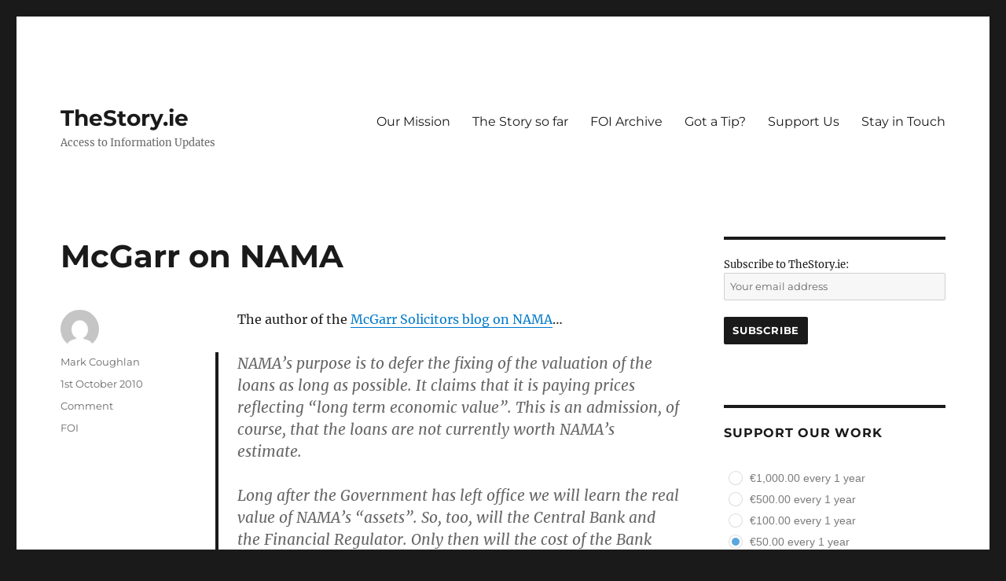

--- FILE ---
content_type: text/html; charset=UTF-8
request_url: https://www.thestory.ie/2010/10/01/mcgarr-on-nama/
body_size: 17911
content:
<!DOCTYPE html>
<html lang="en-GB" class="no-js">
<head>
	<meta charset="UTF-8">
	<meta name="viewport" content="width=device-width, initial-scale=1.0">
	<link rel="profile" href="https://gmpg.org/xfn/11">
		<script>(function(html){html.className = html.className.replace(/\bno-js\b/,'js')})(document.documentElement);</script>
<title>McGarr on NAMA &#8211; TheStory.ie</title>
<meta name='robots' content='max-image-preview:large' />
	<style>img:is([sizes="auto" i], [sizes^="auto," i]) { contain-intrinsic-size: 3000px 1500px }</style>
	<!-- Jetpack Site Verification Tags -->
<meta name="google-site-verification" content="lNgMTjbJj-y6pXKhfhA8GgxZi77X_7ziR1FLuagxOcM" />
<link rel='dns-prefetch' href='//js.stripe.com' />
<link rel='dns-prefetch' href='//www.thestory.ie' />
<link rel='dns-prefetch' href='//stats.wp.com' />
<link rel='dns-prefetch' href='//checkout.stripe.com' />
<link rel='preconnect' href='//c0.wp.com' />
<link rel='preconnect' href='//i0.wp.com' />
<link rel="alternate" type="application/rss+xml" title="TheStory.ie &raquo; Feed" href="https://www.thestory.ie/feed/" />
<link rel="alternate" type="application/rss+xml" title="TheStory.ie &raquo; Comments Feed" href="https://www.thestory.ie/comments/feed/" />
<link rel="alternate" type="application/rss+xml" title="TheStory.ie &raquo; McGarr on NAMA Comments Feed" href="https://www.thestory.ie/2010/10/01/mcgarr-on-nama/feed/" />
<script>
window._wpemojiSettings = {"baseUrl":"https:\/\/s.w.org\/images\/core\/emoji\/16.0.1\/72x72\/","ext":".png","svgUrl":"https:\/\/s.w.org\/images\/core\/emoji\/16.0.1\/svg\/","svgExt":".svg","source":{"concatemoji":"https:\/\/www.thestory.ie\/wp-includes\/js\/wp-emoji-release.min.js?ver=6.8.3"}};
/*! This file is auto-generated */
!function(s,n){var o,i,e;function c(e){try{var t={supportTests:e,timestamp:(new Date).valueOf()};sessionStorage.setItem(o,JSON.stringify(t))}catch(e){}}function p(e,t,n){e.clearRect(0,0,e.canvas.width,e.canvas.height),e.fillText(t,0,0);var t=new Uint32Array(e.getImageData(0,0,e.canvas.width,e.canvas.height).data),a=(e.clearRect(0,0,e.canvas.width,e.canvas.height),e.fillText(n,0,0),new Uint32Array(e.getImageData(0,0,e.canvas.width,e.canvas.height).data));return t.every(function(e,t){return e===a[t]})}function u(e,t){e.clearRect(0,0,e.canvas.width,e.canvas.height),e.fillText(t,0,0);for(var n=e.getImageData(16,16,1,1),a=0;a<n.data.length;a++)if(0!==n.data[a])return!1;return!0}function f(e,t,n,a){switch(t){case"flag":return n(e,"\ud83c\udff3\ufe0f\u200d\u26a7\ufe0f","\ud83c\udff3\ufe0f\u200b\u26a7\ufe0f")?!1:!n(e,"\ud83c\udde8\ud83c\uddf6","\ud83c\udde8\u200b\ud83c\uddf6")&&!n(e,"\ud83c\udff4\udb40\udc67\udb40\udc62\udb40\udc65\udb40\udc6e\udb40\udc67\udb40\udc7f","\ud83c\udff4\u200b\udb40\udc67\u200b\udb40\udc62\u200b\udb40\udc65\u200b\udb40\udc6e\u200b\udb40\udc67\u200b\udb40\udc7f");case"emoji":return!a(e,"\ud83e\udedf")}return!1}function g(e,t,n,a){var r="undefined"!=typeof WorkerGlobalScope&&self instanceof WorkerGlobalScope?new OffscreenCanvas(300,150):s.createElement("canvas"),o=r.getContext("2d",{willReadFrequently:!0}),i=(o.textBaseline="top",o.font="600 32px Arial",{});return e.forEach(function(e){i[e]=t(o,e,n,a)}),i}function t(e){var t=s.createElement("script");t.src=e,t.defer=!0,s.head.appendChild(t)}"undefined"!=typeof Promise&&(o="wpEmojiSettingsSupports",i=["flag","emoji"],n.supports={everything:!0,everythingExceptFlag:!0},e=new Promise(function(e){s.addEventListener("DOMContentLoaded",e,{once:!0})}),new Promise(function(t){var n=function(){try{var e=JSON.parse(sessionStorage.getItem(o));if("object"==typeof e&&"number"==typeof e.timestamp&&(new Date).valueOf()<e.timestamp+604800&&"object"==typeof e.supportTests)return e.supportTests}catch(e){}return null}();if(!n){if("undefined"!=typeof Worker&&"undefined"!=typeof OffscreenCanvas&&"undefined"!=typeof URL&&URL.createObjectURL&&"undefined"!=typeof Blob)try{var e="postMessage("+g.toString()+"("+[JSON.stringify(i),f.toString(),p.toString(),u.toString()].join(",")+"));",a=new Blob([e],{type:"text/javascript"}),r=new Worker(URL.createObjectURL(a),{name:"wpTestEmojiSupports"});return void(r.onmessage=function(e){c(n=e.data),r.terminate(),t(n)})}catch(e){}c(n=g(i,f,p,u))}t(n)}).then(function(e){for(var t in e)n.supports[t]=e[t],n.supports.everything=n.supports.everything&&n.supports[t],"flag"!==t&&(n.supports.everythingExceptFlag=n.supports.everythingExceptFlag&&n.supports[t]);n.supports.everythingExceptFlag=n.supports.everythingExceptFlag&&!n.supports.flag,n.DOMReady=!1,n.readyCallback=function(){n.DOMReady=!0}}).then(function(){return e}).then(function(){var e;n.supports.everything||(n.readyCallback(),(e=n.source||{}).concatemoji?t(e.concatemoji):e.wpemoji&&e.twemoji&&(t(e.twemoji),t(e.wpemoji)))}))}((window,document),window._wpemojiSettings);
</script>
<link rel='stylesheet' id='twentysixteen-jetpack-css' href='https://c0.wp.com/p/jetpack/15.0.2/modules/theme-tools/compat/twentysixteen.css' media='all' />
<link rel='stylesheet' id='fb_data_style-css' href='https://www.thestory.ie/wp-content/plugins/feedburner-form/control/fbstyle.css?ver=6.8.3' media='all' />
<style id='wp-emoji-styles-inline-css'>

	img.wp-smiley, img.emoji {
		display: inline !important;
		border: none !important;
		box-shadow: none !important;
		height: 1em !important;
		width: 1em !important;
		margin: 0 0.07em !important;
		vertical-align: -0.1em !important;
		background: none !important;
		padding: 0 !important;
	}
</style>
<link rel='stylesheet' id='wp-block-library-css' href='https://c0.wp.com/c/6.8.3/wp-includes/css/dist/block-library/style.min.css' media='all' />
<style id='wp-block-library-theme-inline-css'>
.wp-block-audio :where(figcaption){color:#555;font-size:13px;text-align:center}.is-dark-theme .wp-block-audio :where(figcaption){color:#ffffffa6}.wp-block-audio{margin:0 0 1em}.wp-block-code{border:1px solid #ccc;border-radius:4px;font-family:Menlo,Consolas,monaco,monospace;padding:.8em 1em}.wp-block-embed :where(figcaption){color:#555;font-size:13px;text-align:center}.is-dark-theme .wp-block-embed :where(figcaption){color:#ffffffa6}.wp-block-embed{margin:0 0 1em}.blocks-gallery-caption{color:#555;font-size:13px;text-align:center}.is-dark-theme .blocks-gallery-caption{color:#ffffffa6}:root :where(.wp-block-image figcaption){color:#555;font-size:13px;text-align:center}.is-dark-theme :root :where(.wp-block-image figcaption){color:#ffffffa6}.wp-block-image{margin:0 0 1em}.wp-block-pullquote{border-bottom:4px solid;border-top:4px solid;color:currentColor;margin-bottom:1.75em}.wp-block-pullquote cite,.wp-block-pullquote footer,.wp-block-pullquote__citation{color:currentColor;font-size:.8125em;font-style:normal;text-transform:uppercase}.wp-block-quote{border-left:.25em solid;margin:0 0 1.75em;padding-left:1em}.wp-block-quote cite,.wp-block-quote footer{color:currentColor;font-size:.8125em;font-style:normal;position:relative}.wp-block-quote:where(.has-text-align-right){border-left:none;border-right:.25em solid;padding-left:0;padding-right:1em}.wp-block-quote:where(.has-text-align-center){border:none;padding-left:0}.wp-block-quote.is-large,.wp-block-quote.is-style-large,.wp-block-quote:where(.is-style-plain){border:none}.wp-block-search .wp-block-search__label{font-weight:700}.wp-block-search__button{border:1px solid #ccc;padding:.375em .625em}:where(.wp-block-group.has-background){padding:1.25em 2.375em}.wp-block-separator.has-css-opacity{opacity:.4}.wp-block-separator{border:none;border-bottom:2px solid;margin-left:auto;margin-right:auto}.wp-block-separator.has-alpha-channel-opacity{opacity:1}.wp-block-separator:not(.is-style-wide):not(.is-style-dots){width:100px}.wp-block-separator.has-background:not(.is-style-dots){border-bottom:none;height:1px}.wp-block-separator.has-background:not(.is-style-wide):not(.is-style-dots){height:2px}.wp-block-table{margin:0 0 1em}.wp-block-table td,.wp-block-table th{word-break:normal}.wp-block-table :where(figcaption){color:#555;font-size:13px;text-align:center}.is-dark-theme .wp-block-table :where(figcaption){color:#ffffffa6}.wp-block-video :where(figcaption){color:#555;font-size:13px;text-align:center}.is-dark-theme .wp-block-video :where(figcaption){color:#ffffffa6}.wp-block-video{margin:0 0 1em}:root :where(.wp-block-template-part.has-background){margin-bottom:0;margin-top:0;padding:1.25em 2.375em}
</style>
<style id='classic-theme-styles-inline-css'>
/*! This file is auto-generated */
.wp-block-button__link{color:#fff;background-color:#32373c;border-radius:9999px;box-shadow:none;text-decoration:none;padding:calc(.667em + 2px) calc(1.333em + 2px);font-size:1.125em}.wp-block-file__button{background:#32373c;color:#fff;text-decoration:none}
</style>
<link rel='stylesheet' id='mediaelement-css' href='https://c0.wp.com/c/6.8.3/wp-includes/js/mediaelement/mediaelementplayer-legacy.min.css' media='all' />
<link rel='stylesheet' id='wp-mediaelement-css' href='https://c0.wp.com/c/6.8.3/wp-includes/js/mediaelement/wp-mediaelement.min.css' media='all' />
<style id='jetpack-sharing-buttons-style-inline-css'>
.jetpack-sharing-buttons__services-list{display:flex;flex-direction:row;flex-wrap:wrap;gap:0;list-style-type:none;margin:5px;padding:0}.jetpack-sharing-buttons__services-list.has-small-icon-size{font-size:12px}.jetpack-sharing-buttons__services-list.has-normal-icon-size{font-size:16px}.jetpack-sharing-buttons__services-list.has-large-icon-size{font-size:24px}.jetpack-sharing-buttons__services-list.has-huge-icon-size{font-size:36px}@media print{.jetpack-sharing-buttons__services-list{display:none!important}}.editor-styles-wrapper .wp-block-jetpack-sharing-buttons{gap:0;padding-inline-start:0}ul.jetpack-sharing-buttons__services-list.has-background{padding:1.25em 2.375em}
</style>
<style id='global-styles-inline-css'>
:root{--wp--preset--aspect-ratio--square: 1;--wp--preset--aspect-ratio--4-3: 4/3;--wp--preset--aspect-ratio--3-4: 3/4;--wp--preset--aspect-ratio--3-2: 3/2;--wp--preset--aspect-ratio--2-3: 2/3;--wp--preset--aspect-ratio--16-9: 16/9;--wp--preset--aspect-ratio--9-16: 9/16;--wp--preset--color--black: #000000;--wp--preset--color--cyan-bluish-gray: #abb8c3;--wp--preset--color--white: #fff;--wp--preset--color--pale-pink: #f78da7;--wp--preset--color--vivid-red: #cf2e2e;--wp--preset--color--luminous-vivid-orange: #ff6900;--wp--preset--color--luminous-vivid-amber: #fcb900;--wp--preset--color--light-green-cyan: #7bdcb5;--wp--preset--color--vivid-green-cyan: #00d084;--wp--preset--color--pale-cyan-blue: #8ed1fc;--wp--preset--color--vivid-cyan-blue: #0693e3;--wp--preset--color--vivid-purple: #9b51e0;--wp--preset--color--dark-gray: #1a1a1a;--wp--preset--color--medium-gray: #686868;--wp--preset--color--light-gray: #e5e5e5;--wp--preset--color--blue-gray: #4d545c;--wp--preset--color--bright-blue: #007acc;--wp--preset--color--light-blue: #9adffd;--wp--preset--color--dark-brown: #402b30;--wp--preset--color--medium-brown: #774e24;--wp--preset--color--dark-red: #640c1f;--wp--preset--color--bright-red: #ff675f;--wp--preset--color--yellow: #ffef8e;--wp--preset--gradient--vivid-cyan-blue-to-vivid-purple: linear-gradient(135deg,rgba(6,147,227,1) 0%,rgb(155,81,224) 100%);--wp--preset--gradient--light-green-cyan-to-vivid-green-cyan: linear-gradient(135deg,rgb(122,220,180) 0%,rgb(0,208,130) 100%);--wp--preset--gradient--luminous-vivid-amber-to-luminous-vivid-orange: linear-gradient(135deg,rgba(252,185,0,1) 0%,rgba(255,105,0,1) 100%);--wp--preset--gradient--luminous-vivid-orange-to-vivid-red: linear-gradient(135deg,rgba(255,105,0,1) 0%,rgb(207,46,46) 100%);--wp--preset--gradient--very-light-gray-to-cyan-bluish-gray: linear-gradient(135deg,rgb(238,238,238) 0%,rgb(169,184,195) 100%);--wp--preset--gradient--cool-to-warm-spectrum: linear-gradient(135deg,rgb(74,234,220) 0%,rgb(151,120,209) 20%,rgb(207,42,186) 40%,rgb(238,44,130) 60%,rgb(251,105,98) 80%,rgb(254,248,76) 100%);--wp--preset--gradient--blush-light-purple: linear-gradient(135deg,rgb(255,206,236) 0%,rgb(152,150,240) 100%);--wp--preset--gradient--blush-bordeaux: linear-gradient(135deg,rgb(254,205,165) 0%,rgb(254,45,45) 50%,rgb(107,0,62) 100%);--wp--preset--gradient--luminous-dusk: linear-gradient(135deg,rgb(255,203,112) 0%,rgb(199,81,192) 50%,rgb(65,88,208) 100%);--wp--preset--gradient--pale-ocean: linear-gradient(135deg,rgb(255,245,203) 0%,rgb(182,227,212) 50%,rgb(51,167,181) 100%);--wp--preset--gradient--electric-grass: linear-gradient(135deg,rgb(202,248,128) 0%,rgb(113,206,126) 100%);--wp--preset--gradient--midnight: linear-gradient(135deg,rgb(2,3,129) 0%,rgb(40,116,252) 100%);--wp--preset--font-size--small: 13px;--wp--preset--font-size--medium: 20px;--wp--preset--font-size--large: 36px;--wp--preset--font-size--x-large: 42px;--wp--preset--spacing--20: 0.44rem;--wp--preset--spacing--30: 0.67rem;--wp--preset--spacing--40: 1rem;--wp--preset--spacing--50: 1.5rem;--wp--preset--spacing--60: 2.25rem;--wp--preset--spacing--70: 3.38rem;--wp--preset--spacing--80: 5.06rem;--wp--preset--shadow--natural: 6px 6px 9px rgba(0, 0, 0, 0.2);--wp--preset--shadow--deep: 12px 12px 50px rgba(0, 0, 0, 0.4);--wp--preset--shadow--sharp: 6px 6px 0px rgba(0, 0, 0, 0.2);--wp--preset--shadow--outlined: 6px 6px 0px -3px rgba(255, 255, 255, 1), 6px 6px rgba(0, 0, 0, 1);--wp--preset--shadow--crisp: 6px 6px 0px rgba(0, 0, 0, 1);}:where(.is-layout-flex){gap: 0.5em;}:where(.is-layout-grid){gap: 0.5em;}body .is-layout-flex{display: flex;}.is-layout-flex{flex-wrap: wrap;align-items: center;}.is-layout-flex > :is(*, div){margin: 0;}body .is-layout-grid{display: grid;}.is-layout-grid > :is(*, div){margin: 0;}:where(.wp-block-columns.is-layout-flex){gap: 2em;}:where(.wp-block-columns.is-layout-grid){gap: 2em;}:where(.wp-block-post-template.is-layout-flex){gap: 1.25em;}:where(.wp-block-post-template.is-layout-grid){gap: 1.25em;}.has-black-color{color: var(--wp--preset--color--black) !important;}.has-cyan-bluish-gray-color{color: var(--wp--preset--color--cyan-bluish-gray) !important;}.has-white-color{color: var(--wp--preset--color--white) !important;}.has-pale-pink-color{color: var(--wp--preset--color--pale-pink) !important;}.has-vivid-red-color{color: var(--wp--preset--color--vivid-red) !important;}.has-luminous-vivid-orange-color{color: var(--wp--preset--color--luminous-vivid-orange) !important;}.has-luminous-vivid-amber-color{color: var(--wp--preset--color--luminous-vivid-amber) !important;}.has-light-green-cyan-color{color: var(--wp--preset--color--light-green-cyan) !important;}.has-vivid-green-cyan-color{color: var(--wp--preset--color--vivid-green-cyan) !important;}.has-pale-cyan-blue-color{color: var(--wp--preset--color--pale-cyan-blue) !important;}.has-vivid-cyan-blue-color{color: var(--wp--preset--color--vivid-cyan-blue) !important;}.has-vivid-purple-color{color: var(--wp--preset--color--vivid-purple) !important;}.has-black-background-color{background-color: var(--wp--preset--color--black) !important;}.has-cyan-bluish-gray-background-color{background-color: var(--wp--preset--color--cyan-bluish-gray) !important;}.has-white-background-color{background-color: var(--wp--preset--color--white) !important;}.has-pale-pink-background-color{background-color: var(--wp--preset--color--pale-pink) !important;}.has-vivid-red-background-color{background-color: var(--wp--preset--color--vivid-red) !important;}.has-luminous-vivid-orange-background-color{background-color: var(--wp--preset--color--luminous-vivid-orange) !important;}.has-luminous-vivid-amber-background-color{background-color: var(--wp--preset--color--luminous-vivid-amber) !important;}.has-light-green-cyan-background-color{background-color: var(--wp--preset--color--light-green-cyan) !important;}.has-vivid-green-cyan-background-color{background-color: var(--wp--preset--color--vivid-green-cyan) !important;}.has-pale-cyan-blue-background-color{background-color: var(--wp--preset--color--pale-cyan-blue) !important;}.has-vivid-cyan-blue-background-color{background-color: var(--wp--preset--color--vivid-cyan-blue) !important;}.has-vivid-purple-background-color{background-color: var(--wp--preset--color--vivid-purple) !important;}.has-black-border-color{border-color: var(--wp--preset--color--black) !important;}.has-cyan-bluish-gray-border-color{border-color: var(--wp--preset--color--cyan-bluish-gray) !important;}.has-white-border-color{border-color: var(--wp--preset--color--white) !important;}.has-pale-pink-border-color{border-color: var(--wp--preset--color--pale-pink) !important;}.has-vivid-red-border-color{border-color: var(--wp--preset--color--vivid-red) !important;}.has-luminous-vivid-orange-border-color{border-color: var(--wp--preset--color--luminous-vivid-orange) !important;}.has-luminous-vivid-amber-border-color{border-color: var(--wp--preset--color--luminous-vivid-amber) !important;}.has-light-green-cyan-border-color{border-color: var(--wp--preset--color--light-green-cyan) !important;}.has-vivid-green-cyan-border-color{border-color: var(--wp--preset--color--vivid-green-cyan) !important;}.has-pale-cyan-blue-border-color{border-color: var(--wp--preset--color--pale-cyan-blue) !important;}.has-vivid-cyan-blue-border-color{border-color: var(--wp--preset--color--vivid-cyan-blue) !important;}.has-vivid-purple-border-color{border-color: var(--wp--preset--color--vivid-purple) !important;}.has-vivid-cyan-blue-to-vivid-purple-gradient-background{background: var(--wp--preset--gradient--vivid-cyan-blue-to-vivid-purple) !important;}.has-light-green-cyan-to-vivid-green-cyan-gradient-background{background: var(--wp--preset--gradient--light-green-cyan-to-vivid-green-cyan) !important;}.has-luminous-vivid-amber-to-luminous-vivid-orange-gradient-background{background: var(--wp--preset--gradient--luminous-vivid-amber-to-luminous-vivid-orange) !important;}.has-luminous-vivid-orange-to-vivid-red-gradient-background{background: var(--wp--preset--gradient--luminous-vivid-orange-to-vivid-red) !important;}.has-very-light-gray-to-cyan-bluish-gray-gradient-background{background: var(--wp--preset--gradient--very-light-gray-to-cyan-bluish-gray) !important;}.has-cool-to-warm-spectrum-gradient-background{background: var(--wp--preset--gradient--cool-to-warm-spectrum) !important;}.has-blush-light-purple-gradient-background{background: var(--wp--preset--gradient--blush-light-purple) !important;}.has-blush-bordeaux-gradient-background{background: var(--wp--preset--gradient--blush-bordeaux) !important;}.has-luminous-dusk-gradient-background{background: var(--wp--preset--gradient--luminous-dusk) !important;}.has-pale-ocean-gradient-background{background: var(--wp--preset--gradient--pale-ocean) !important;}.has-electric-grass-gradient-background{background: var(--wp--preset--gradient--electric-grass) !important;}.has-midnight-gradient-background{background: var(--wp--preset--gradient--midnight) !important;}.has-small-font-size{font-size: var(--wp--preset--font-size--small) !important;}.has-medium-font-size{font-size: var(--wp--preset--font-size--medium) !important;}.has-large-font-size{font-size: var(--wp--preset--font-size--large) !important;}.has-x-large-font-size{font-size: var(--wp--preset--font-size--x-large) !important;}
:where(.wp-block-post-template.is-layout-flex){gap: 1.25em;}:where(.wp-block-post-template.is-layout-grid){gap: 1.25em;}
:where(.wp-block-columns.is-layout-flex){gap: 2em;}:where(.wp-block-columns.is-layout-grid){gap: 2em;}
:root :where(.wp-block-pullquote){font-size: 1.5em;line-height: 1.6;}
</style>
<link rel='stylesheet' id='stripe-checkout-button-css' href='https://checkout.stripe.com/v3/checkout/button.css' media='all' />
<link rel='stylesheet' id='simpay-public-css' href='https://www.thestory.ie/wp-content/plugins/wp-simple-pay-pro-3/includes/core/assets/css/simpay-public.min.css?ver=4.16.1' media='all' />
<link rel='stylesheet' id='simpay-public-pro-css' href='https://www.thestory.ie/wp-content/plugins/wp-simple-pay-pro-3/includes/pro/assets/css/simpay-public-pro.min.css?ver=4.16.1' media='all' />
<link rel='stylesheet' id='twentysixteen-fonts-css' href='https://www.thestory.ie/wp-content/themes/twentysixteen/fonts/merriweather-plus-montserrat-plus-inconsolata.css?ver=20230328' media='all' />
<link rel='stylesheet' id='genericons-css' href='https://c0.wp.com/p/jetpack/15.0.2/_inc/genericons/genericons/genericons.css' media='all' />
<link rel='stylesheet' id='twentysixteen-style-css' href='https://www.thestory.ie/wp-content/themes/twentysixteen/style.css?ver=20250715' media='all' />
<link rel='stylesheet' id='twentysixteen-block-style-css' href='https://www.thestory.ie/wp-content/themes/twentysixteen/css/blocks.css?ver=20240817' media='all' />
<!--[if lt IE 10]>
<link rel='stylesheet' id='twentysixteen-ie-css' href='https://www.thestory.ie/wp-content/themes/twentysixteen/css/ie.css?ver=20170530' media='all' />
<![endif]-->
<!--[if lt IE 9]>
<link rel='stylesheet' id='twentysixteen-ie8-css' href='https://www.thestory.ie/wp-content/themes/twentysixteen/css/ie8.css?ver=20170530' media='all' />
<![endif]-->
<!--[if lt IE 8]>
<link rel='stylesheet' id='twentysixteen-ie7-css' href='https://www.thestory.ie/wp-content/themes/twentysixteen/css/ie7.css?ver=20170530' media='all' />
<![endif]-->
<script src="https://c0.wp.com/c/6.8.3/wp-includes/js/jquery/jquery.min.js" id="jquery-core-js"></script>
<script src="https://c0.wp.com/c/6.8.3/wp-includes/js/jquery/jquery-migrate.min.js" id="jquery-migrate-js"></script>
<!--[if lt IE 9]>
<script src="https://www.thestory.ie/wp-content/themes/twentysixteen/js/html5.js?ver=3.7.3" id="twentysixteen-html5-js"></script>
<![endif]-->
<script id="twentysixteen-script-js-extra">
var screenReaderText = {"expand":"expand child menu","collapse":"collapse child menu"};
</script>
<script src="https://www.thestory.ie/wp-content/themes/twentysixteen/js/functions.js?ver=20230629" id="twentysixteen-script-js" defer data-wp-strategy="defer"></script>
<link rel="https://api.w.org/" href="https://www.thestory.ie/wp-json/" /><link rel="alternate" title="JSON" type="application/json" href="https://www.thestory.ie/wp-json/wp/v2/posts/3030" /><link rel="EditURI" type="application/rsd+xml" title="RSD" href="https://www.thestory.ie/xmlrpc.php?rsd" />
<meta name="generator" content="WordPress 6.8.3" />
<link rel="canonical" href="https://www.thestory.ie/2010/10/01/mcgarr-on-nama/" />
<link rel='shortlink' href='https://www.thestory.ie/?p=3030' />
<link rel="alternate" title="oEmbed (JSON)" type="application/json+oembed" href="https://www.thestory.ie/wp-json/oembed/1.0/embed?url=https%3A%2F%2Fwww.thestory.ie%2F2010%2F10%2F01%2Fmcgarr-on-nama%2F" />
<link rel="alternate" title="oEmbed (XML)" type="text/xml+oembed" href="https://www.thestory.ie/wp-json/oembed/1.0/embed?url=https%3A%2F%2Fwww.thestory.ie%2F2010%2F10%2F01%2Fmcgarr-on-nama%2F&#038;format=xml" />
		<script type="text/javascript">
			var _statcounter = _statcounter || [];
			_statcounter.push({"tags": {"author": "markcough"}});
		</script>
		<meta name="viewport" content="width=device-width, minimum-scale=1" />	<style>img#wpstats{display:none}</style>
		<style>.recentcomments a{display:inline !important;padding:0 !important;margin:0 !important;}</style></head>

<body class="wp-singular post-template-default single single-post postid-3030 single-format-standard wp-embed-responsive wp-theme-twentysixteen sp-easy-accordion-enabled group-blog">
<div id="page" class="site">
	<div class="site-inner">
		<a class="skip-link screen-reader-text" href="#content">
			Skip to content		</a>

		<header id="masthead" class="site-header">
			<div class="site-header-main">
				<div class="site-branding">
																					<p class="site-title"><a href="https://www.thestory.ie/" rel="home" >TheStory.ie</a></p>
												<p class="site-description">Access to Information Updates</p>
									</div><!-- .site-branding -->

									<button id="menu-toggle" class="menu-toggle">Menu</button>

					<div id="site-header-menu" class="site-header-menu">
													<nav id="site-navigation" class="main-navigation" aria-label="Primary menu">
								<div class="menu-bar-container"><ul id="menu-bar" class="primary-menu"><li id="menu-item-6044" class="menu-item menu-item-type-post_type menu-item-object-page menu-item-6044"><a href="https://www.thestory.ie/about-2/">Our Mission</a></li>
<li id="menu-item-6047" class="menu-item menu-item-type-post_type menu-item-object-page menu-item-6047"><a href="https://www.thestory.ie/the-work-so-far/">The Story so far</a></li>
<li id="menu-item-6066" class="menu-item menu-item-type-post_type menu-item-object-page menu-item-6066"><a href="https://www.thestory.ie/document-archive/">FOI Archive</a></li>
<li id="menu-item-6048" class="menu-item menu-item-type-post_type menu-item-object-page menu-item-6048"><a href="https://www.thestory.ie/contact/">Got a Tip?</a></li>
<li id="menu-item-6050" class="menu-item menu-item-type-post_type menu-item-object-page menu-item-6050"><a href="https://www.thestory.ie/donations/">Support Us</a></li>
<li id="menu-item-6504" class="menu-item menu-item-type-post_type menu-item-object-page menu-item-6504"><a href="https://www.thestory.ie/stay-in-touch/">Stay in Touch</a></li>
</ul></div>							</nav><!-- .main-navigation -->
						
											</div><!-- .site-header-menu -->
							</div><!-- .site-header-main -->

					</header><!-- .site-header -->

		<div id="content" class="site-content">

<div id="primary" class="content-area">
	<main id="main" class="site-main">
		
<article id="post-3030" class="post-3030 post type-post status-publish format-standard hentry category-comment tag-tinypass">
	<header class="entry-header">
		<h1 class="entry-title">McGarr on NAMA</h1>	</header><!-- .entry-header -->

	
	
	<div class="entry-content">
		<p>The author of the <a href="http://www.mcgarrsolicitors.ie/2010/10/01/nama-once-again/">McGarr Solicitors blog on NAMA</a>&#8230;</p>
<blockquote><p>NAMA’s purpose is to defer the fixing of the valuation of the loans as long as possible. It claims that it is paying prices reflecting “long term economic value”. This is an admission, of course, that the loans are not currently worth NAMA’s estimate.</p>
<p>Long after the Government has left office we will learn the real value of NAMA’s “assets”. So, too, will the Central Bank and the Financial Regulator. Only then will the cost of the Bank Bailout be known.</p>
<p>The Government devised NAMA. It has designated NAMA as exempt from Freedom of Information legislation. When this writer asked for information on the agreement between the Government and the Commission of the EU on the NAMA loan pricing mechanisms, the information was refused.</p>
<p>Everything of relevance in the possession of NAMA is a secret&#8230;</p></blockquote>
<p>Worth reading in full.</p>
	</div><!-- .entry-content -->

	<footer class="entry-footer">
		<span class="byline"><img alt='' src='https://secure.gravatar.com/avatar/5feac330aad74c9d145a15fc2b3f6d769f64da66b4b5b39b707f0e6b9ba8d276?s=49&#038;d=mm&#038;r=g' srcset='https://secure.gravatar.com/avatar/5feac330aad74c9d145a15fc2b3f6d769f64da66b4b5b39b707f0e6b9ba8d276?s=98&#038;d=mm&#038;r=g 2x' class='avatar avatar-49 photo' height='49' width='49' decoding='async'/><span class="screen-reader-text">Author </span><span class="author vcard"><a class="url fn n" href="https://www.thestory.ie/author/markcough/">Mark Coughlan</a></span></span><span class="posted-on"><span class="screen-reader-text">Posted on </span><a href="https://www.thestory.ie/2010/10/01/mcgarr-on-nama/" rel="bookmark"><time class="entry-date published updated" datetime="2010-10-01T12:27:53+00:00">1st October 2010</time></a></span><span class="cat-links"><span class="screen-reader-text">Categories </span><a href="https://www.thestory.ie/category/comment/" rel="category tag">Comment</a></span><span class="tags-links"><span class="screen-reader-text">Tags </span><a href="https://www.thestory.ie/tag/tinypass/" rel="tag">FOI</a></span>			</footer><!-- .entry-footer -->
</article><!-- #post-3030 -->

<div id="comments" class="comments-area">

			<h2 class="comments-title">
			2 thoughts on &ldquo;McGarr on NAMA&rdquo;		</h2>

		
		<ol class="comment-list">
					<li id="comment-1396" class="comment even thread-even depth-1">
			<article id="div-comment-1396" class="comment-body">
				<footer class="comment-meta">
					<div class="comment-author vcard">
						<img alt='' src='https://secure.gravatar.com/avatar/0eaced00e6770fac471414d8fc60ee517359534a5816f89a8c22ba3c14440d27?s=42&#038;d=mm&#038;r=g' srcset='https://secure.gravatar.com/avatar/0eaced00e6770fac471414d8fc60ee517359534a5816f89a8c22ba3c14440d27?s=84&#038;d=mm&#038;r=g 2x' class='avatar avatar-42 photo' height='42' width='42' decoding='async'/>						<b class="fn"><a href="http://namawinelake.wordpress.com" class="url" rel="ugc external nofollow">Jagdip Singh</a></b> <span class="says">says:</span>					</div><!-- .comment-author -->

					<div class="comment-metadata">
						<a href="https://www.thestory.ie/2010/10/01/mcgarr-on-nama/#comment-1396"><time datetime="2010-10-01T13:17:37+00:00">1st October 2010 at 1:17 pm</time></a>					</div><!-- .comment-metadata -->

									</footer><!-- .comment-meta -->

				<div class="comment-content">
					<p>Whilst no one contests the lack of transparency at NAMA, it seems that NAMA has at least up to now valued loans in a way which has been acceptable to the EU, whilst paying 10% over current market values. And in that sense has NAMA at least been part of the mechanism to give certainty to the level of losses at the banks?</p>
<p>NAMA of course is valuing the current market values of the loans by reference to 30th November, 2009 and given that property values have continued to fall in NAMA&#8217;s primary market (Ireland), it is quite likely that NAMA is overpaying by c€2bn in the remaining tranches compared with valuations at today&#8217;s values.</p>
				</div><!-- .comment-content -->

							</article><!-- .comment-body -->
		</li><!-- #comment-## -->
		<li id="comment-1397" class="comment odd alt thread-odd thread-alt depth-1">
			<article id="div-comment-1397" class="comment-body">
				<footer class="comment-meta">
					<div class="comment-author vcard">
						<img alt='' src='https://secure.gravatar.com/avatar/ea3a5af698673becacfb1bb61eee22e7ff8ed8ea4a139b3a8739116e6b72a102?s=42&#038;d=mm&#038;r=g' srcset='https://secure.gravatar.com/avatar/ea3a5af698673becacfb1bb61eee22e7ff8ed8ea4a139b3a8739116e6b72a102?s=84&#038;d=mm&#038;r=g 2x' class='avatar avatar-42 photo' height='42' width='42' decoding='async'/>						<b class="fn"><a href="http://www.soldiersofdestiny.org" class="url" rel="ugc external nofollow">John mcDermott</a></b> <span class="says">says:</span>					</div><!-- .comment-author -->

					<div class="comment-metadata">
						<a href="https://www.thestory.ie/2010/10/01/mcgarr-on-nama/#comment-1397"><time datetime="2010-10-02T22:33:51+00:00">2nd October 2010 at 10:33 pm</time></a>					</div><!-- .comment-metadata -->

									</footer><!-- .comment-meta -->

				<div class="comment-content">
					<p>What about the 400 Million Euro hurling field in Ringsend, and ditto all about the nation? Have they been factored in also?</p>
				</div><!-- .comment-content -->

							</article><!-- .comment-body -->
		</li><!-- #comment-## -->
		</ol><!-- .comment-list -->

		
	
		<p class="no-comments">Comments are closed.</p>
	
	
</div><!-- .comments-area -->

	<nav class="navigation post-navigation" aria-label="Posts">
		<h2 class="screen-reader-text">Post navigation</h2>
		<div class="nav-links"><div class="nav-previous"><a href="https://www.thestory.ie/2010/09/29/central-bank-commission-appointees/" rel="prev"><span class="meta-nav" aria-hidden="true">Previous</span> <span class="screen-reader-text">Previous post:</span> <span class="post-title">Central Bank Commission appointees</span></a></div><div class="nav-next"><a href="https://www.thestory.ie/2010/10/01/lenihan-on-bloomberg/" rel="next"><span class="meta-nav" aria-hidden="true">Next</span> <span class="screen-reader-text">Next post:</span> <span class="post-title">Lenihan on Bloomberg</span></a></div></div>
	</nav>
	</main><!-- .site-main -->

	
</div><!-- .content-area -->


	<aside id="secondary" class="sidebar widget-area">
		<section id="text-2" class="widget widget_text">			<div class="textwidget"><script>(function() {
	window.mc4wp = window.mc4wp || {
		listeners: [],
		forms: {
			on: function(evt, cb) {
				window.mc4wp.listeners.push(
					{
						event   : evt,
						callback: cb
					}
				);
			}
		}
	}
})();
</script><!-- Mailchimp for WordPress v4.10.7 - https://wordpress.org/plugins/mailchimp-for-wp/ --><form id="mc4wp-form-1" class="mc4wp-form mc4wp-form-5982" method="post" data-id="5982" data-name="TheStory.ie updates" ><div class="mc4wp-form-fields"><p>
	<label>Subscribe to TheStory.ie: </label>
	<input type="email" name="EMAIL" placeholder="Your email address" required />
</p>

<p>
	<input type="submit" value="Subscribe" />
</p></div><label style="display: none !important;">Leave this field empty if you're human: <input type="text" name="_mc4wp_honeypot" value="" tabindex="-1" autocomplete="off" /></label><input type="hidden" name="_mc4wp_timestamp" value="1769176756" /><input type="hidden" name="_mc4wp_form_id" value="5982" /><input type="hidden" name="_mc4wp_form_element_id" value="mc4wp-form-1" /><div class="mc4wp-response"></div></form><!-- / Mailchimp for WordPress Plugin --></div>
		</section><section id="text-4" class="widget widget_text"><h2 class="widget-title">Support our work</h2>			<div class="textwidget"><div id="simpay-stripe_checkout-form-wrap-6598" data-id="simpay-form-6598-wrap" class="simpay-form-wrap simpay-stripe_checkout-form-wrap"><form action="" method="post" class="simpay-checkout-form simpay-form-6598 simpay-styled simpay-checkout-form--stripe_checkout simpay-checkout-form--stripe_checkout-styled" id="simpay-form-6598" data-simpay-form-id="6598" >
		<fieldset
			class="simpay-form-control simpay-plan-select-container"
			data-display-type="radio"
			style="display: block"
		>
			<div class="simpay-plan_select-label simpay-label-wrap">
				<legend class="screen-reader-text">
					plan_select				</legend>
			</div>

			<div class="simpay-plan-wrapper simpay-field-wrap simpay-dropdown-wrap">
				<ul class="simpay-multi-plan-radio-group">
									<li class="simpay-price-selection-label">
													<label for="price_1HK0B1E6KqMcgx8uiQeXmrwQ-instance-762">
							<input
								type="radio"
								
			id="price_1HK0B1E6KqMcgx8uiQeXmrwQ-instance-762"
			class="simpay-multi-sub simpay-price-option-price_1HK0B1E6KqMcgx8uiQeXmrwQ"
			data-price='{"instance_id":"0","product_id":"prod_KO9SXqqkE0s0sc","id":"price_1HK0B1E6KqMcgx8uiQeXmrwQ","default":false,"required":false,"label":null,"currency":"eur","currency_symbol":"&euro;","is_zero_decimal":false,"unit_amount":100000,"unit_amount_min":null,"unit_amount_max":null,"can_recur":false,"can_recur_selected_by_default":false,"recurring":{"interval":"year","interval_count":1},"line_items":null,"quantity_toggle":null,"quantity_label":null,"quantity_minimum":null,"quantity_maximum":null,"recurring_amount_toggle_label":null,"__unstable_unsaved":null,"generated_label":"&euro;1,000.00 every 1 year","simplified_label":"&euro;1,000.00\/year","currency_min_amount":100}'
			name="simpay_price"
			
			
			
			value="price_1HK0B1E6KqMcgx8uiQeXmrwQ"
			data-plan-id="price_1HK0B1E6KqMcgx8uiQeXmrwQ"
			data-plan-amount="1000"
			
			data-plan-setup-fee=""
			data-plan-interval="year"
			data-plan-interval-count="1"
			data-plan-max-charges="0"
			data-plan-trial=""
			
										/>
							&euro;1,000.00 every 1 year						</label>
											</li>
									<li class="simpay-price-selection-label">
													<label for="price_1HK0B1E6KqMcgx8uzRxcvtTD-instance-560">
							<input
								type="radio"
								
			id="price_1HK0B1E6KqMcgx8uzRxcvtTD-instance-560"
			class="simpay-multi-sub simpay-price-option-price_1HK0B1E6KqMcgx8uzRxcvtTD"
			data-price='{"instance_id":"1","product_id":"prod_KO9SXqqkE0s0sc","id":"price_1HK0B1E6KqMcgx8uzRxcvtTD","default":false,"required":false,"label":null,"currency":"eur","currency_symbol":"&euro;","is_zero_decimal":false,"unit_amount":50000,"unit_amount_min":null,"unit_amount_max":null,"can_recur":false,"can_recur_selected_by_default":false,"recurring":{"interval":"year","interval_count":1},"line_items":null,"quantity_toggle":null,"quantity_label":null,"quantity_minimum":null,"quantity_maximum":null,"recurring_amount_toggle_label":null,"__unstable_unsaved":null,"generated_label":"&euro;500.00 every 1 year","simplified_label":"&euro;500.00\/year","currency_min_amount":100}'
			name="simpay_price"
			
			
			
			value="price_1HK0B1E6KqMcgx8uzRxcvtTD"
			data-plan-id="price_1HK0B1E6KqMcgx8uzRxcvtTD"
			data-plan-amount="500"
			
			data-plan-setup-fee=""
			data-plan-interval="year"
			data-plan-interval-count="1"
			data-plan-max-charges="0"
			data-plan-trial=""
			
										/>
							&euro;500.00 every 1 year						</label>
											</li>
									<li class="simpay-price-selection-label">
													<label for="price_1HK0B1E6KqMcgx8uRPvlbUtH-instance-767">
							<input
								type="radio"
								
			id="price_1HK0B1E6KqMcgx8uRPvlbUtH-instance-767"
			class="simpay-multi-sub simpay-price-option-price_1HK0B1E6KqMcgx8uRPvlbUtH"
			data-price='{"instance_id":"2","product_id":"prod_KO9SXqqkE0s0sc","id":"price_1HK0B1E6KqMcgx8uRPvlbUtH","default":false,"required":false,"label":null,"currency":"eur","currency_symbol":"&euro;","is_zero_decimal":false,"unit_amount":10000,"unit_amount_min":null,"unit_amount_max":null,"can_recur":false,"can_recur_selected_by_default":false,"recurring":{"interval":"year","interval_count":1},"line_items":null,"quantity_toggle":null,"quantity_label":null,"quantity_minimum":null,"quantity_maximum":null,"recurring_amount_toggle_label":null,"__unstable_unsaved":null,"generated_label":"&euro;100.00 every 1 year","simplified_label":"&euro;100.00\/year","currency_min_amount":100}'
			name="simpay_price"
			
			
			
			value="price_1HK0B1E6KqMcgx8uRPvlbUtH"
			data-plan-id="price_1HK0B1E6KqMcgx8uRPvlbUtH"
			data-plan-amount="100"
			
			data-plan-setup-fee=""
			data-plan-interval="year"
			data-plan-interval-count="1"
			data-plan-max-charges="0"
			data-plan-trial=""
			
										/>
							&euro;100.00 every 1 year						</label>
											</li>
									<li class="simpay-price-selection-label">
													<label for="price_1HK0B1E6KqMcgx8uOAP3NM33-instance-169">
							<input
								type="radio"
								
			id="price_1HK0B1E6KqMcgx8uOAP3NM33-instance-169"
			class="simpay-multi-sub simpay-price-option-price_1HK0B1E6KqMcgx8uOAP3NM33"
			data-price='{"instance_id":"3","product_id":"prod_KO9SXqqkE0s0sc","id":"price_1HK0B1E6KqMcgx8uOAP3NM33","default":true,"required":false,"label":null,"currency":"eur","currency_symbol":"&euro;","is_zero_decimal":false,"unit_amount":5000,"unit_amount_min":null,"unit_amount_max":null,"can_recur":false,"can_recur_selected_by_default":false,"recurring":{"interval":"year","interval_count":1},"line_items":null,"quantity_toggle":null,"quantity_label":null,"quantity_minimum":null,"quantity_maximum":null,"recurring_amount_toggle_label":null,"__unstable_unsaved":null,"generated_label":"&euro;50.00 every 1 year","simplified_label":"&euro;50.00\/year","currency_min_amount":100}'
			name="simpay_price"
			 checked='checked'
			
			
			value="price_1HK0B1E6KqMcgx8uOAP3NM33"
			data-plan-id="price_1HK0B1E6KqMcgx8uOAP3NM33"
			data-plan-amount="50"
			
			data-plan-setup-fee=""
			data-plan-interval="year"
			data-plan-interval-count="1"
			data-plan-max-charges="0"
			data-plan-trial=""
			
										/>
							&euro;50.00 every 1 year						</label>
											</li>
									<li class="simpay-price-selection-label">
													<label for="price_1HK0B1E6KqMcgx8u2QXFF7jB-instance-915">
							<input
								type="radio"
								
			id="price_1HK0B1E6KqMcgx8u2QXFF7jB-instance-915"
			class="simpay-multi-sub simpay-price-option-price_1HK0B1E6KqMcgx8u2QXFF7jB"
			data-price='{"instance_id":"4","product_id":"prod_KO9SXqqkE0s0sc","id":"price_1HK0B1E6KqMcgx8u2QXFF7jB","default":false,"required":false,"label":null,"currency":"eur","currency_symbol":"&euro;","is_zero_decimal":false,"unit_amount":2500,"unit_amount_min":null,"unit_amount_max":null,"can_recur":false,"can_recur_selected_by_default":false,"recurring":{"interval":"year","interval_count":1},"line_items":null,"quantity_toggle":null,"quantity_label":null,"quantity_minimum":null,"quantity_maximum":null,"recurring_amount_toggle_label":null,"__unstable_unsaved":null,"generated_label":"&euro;25.00 every 1 year","simplified_label":"&euro;25.00\/year","currency_min_amount":100}'
			name="simpay_price"
			
			
			
			value="price_1HK0B1E6KqMcgx8u2QXFF7jB"
			data-plan-id="price_1HK0B1E6KqMcgx8u2QXFF7jB"
			data-plan-amount="25"
			
			data-plan-setup-fee=""
			data-plan-interval="year"
			data-plan-interval-count="1"
			data-plan-max-charges="0"
			data-plan-trial=""
			
										/>
							&euro;25.00 every 1 year						</label>
											</li>
								</ul>
			</div>
		</fieldset>

		<div class="simpay-form-control"><button id="simpay-6598-payment-button" class="simpay-btn simpay-payment-btn stripe-button-el"><span>Pay with Card</span></button></div><div class="simpay-generic-error simpay-errors" id="simpay-form-6598-error" aria-live="assertive" aria-relevant="additions text" aria-atomic="true"></div><input type="hidden" name="simpay_form_id" value="6598" /><input type="hidden" name="simpay_amount" value="" class="simpay-amount" /><input type="hidden" name="simpay_multi_plan_id" value="" class="simpay-multi-plan-id" /><input type="hidden" name="simpay_multi_plan_setup_fee" value="" class="simpay-multi-plan-setup-fee" /><input type="hidden" name="simpay_max_charges" value="" class="simpay-max-charges" /><input type="hidden" name="simpay_has_custom_plan" class="simpay-has-custom-plan" value="" /><input type="hidden" name="simpay_tax_amount" value="" class="simpay-tax-amount" /><input type="hidden" id="_wpnonce" name="_wpnonce" value="c862a7967a" /><input type="hidden" name="_wp_http_referer" value="/2010/10/01/mcgarr-on-nama/" /></form></div></div>
		</section><section id="text-3" class="widget widget_text">			<div class="textwidget"><iframe src="https://www.facebook.com/plugins/page.php?href=https%3A%2F%2Fwww.facebook.com%2Frighttoknowie%2F&tabs&width=340&height=214&small_header=false&adapt_container_width=true&hide_cover=false&show_facepile=true&appId" style="border:none;overflow:hidden" scrolling="no" frameborder="0" allowTransparency="true"></iframe></div>
		</section><section id="search-2" class="widget widget_search">
<form role="search" method="get" class="search-form" action="https://www.thestory.ie/">
	<label>
		<span class="screen-reader-text">
			Search for:		</span>
		<input type="search" class="search-field" placeholder="Search &hellip;" value="" name="s" />
	</label>
	<button type="submit" class="search-submit"><span class="screen-reader-text">
		Search	</span></button>
</form>
</section><section id="recent-comments-2" class="widget widget_recent_comments"><h2 class="widget-title">Recent Comments</h2><nav aria-label="Recent Comments"><ul id="recentcomments"><li class="recentcomments"><span class="comment-author-link"><a href="http://www.cearta.ie/2019/10/the-demise-of-the-uks-current-age-verification-plans-for-online-porn-and-what-that-might-mean-for-irelands-proposed-online-safety-commissioner/" class="url" rel="ugc external nofollow">The demise of the UK&#8217;s current age verification plans for online porn &#8211; and what that might mean for Ireland&#8217;s proposed Online Safety Commissioner &#8211; cearta.ie</a></span> on <a href="https://www.thestory.ie/2018/02/20/correspondence-between-government-and-facebook-on-controversial-plan-to-tie-social-media-accounts-to-official-identification-documents/#comment-372915">Correspondence between government and Facebook on controversial proposal to tie social media accounts to official identification documents</a></li><li class="recentcomments"><span class="comment-author-link"><a href="https://11sixtynine.wordpress.com/2019/09/18/the-british-half-hanged-her-from-a-cart-several-times/" class="url" rel="ugc external nofollow">THE BRITISH HALF-HANGED HER FROM A CART SEVERAL TIMES. | 11sixtynine</a></span> on <a href="https://www.thestory.ie/2010/09/06/fas-funds-and-siptuictu/#comment-368665">FAS funds and SIPTU/ICTU</a></li><li class="recentcomments"><span class="comment-author-link"><a href="http://thecircular.org/freedom-of-information-in-ireland-today/" class="url" rel="ugc external nofollow">Freedom of Information in Ireland today. &#8211; The Circular</a></span> on <a href="https://www.thestory.ie/2013/11/08/killing-freedom-of-information-in-ireland/#comment-358729">Killing Freedom of Information in Ireland</a></li><li class="recentcomments"><span class="comment-author-link"><a href="https://www.thestory.ie/2017/02/20/taoiseachs-appointments-diary-2016/" class="url" rel="ugc">Taoiseach&#8217;s appointments diary 2016 &#8211; TheStory.ie</a></span> on <a href="https://www.thestory.ie/2010/09/25/taoiseachs-diary-2004/#comment-331682">Taoiseach&#8217;s diary 2004</a></li><li class="recentcomments"><span class="comment-author-link"><a href="https://www.thestory.ie/2017/02/20/taoiseachs-appointments-diary-2016/" class="url" rel="ugc">Taoiseach&#8217;s appointments diary 2016 &#8211; TheStory.ie</a></span> on <a href="https://www.thestory.ie/2016/01/22/taoiseachs-diary-2013/#comment-331681">Taoiseach&#8217;s diary 2013</a></li></ul></nav></section><section id="categories-2" class="widget widget_categories"><h2 class="widget-title">Categories</h2><nav aria-label="Categories">
			<ul>
					<li class="cat-item cat-item-2"><a href="https://www.thestory.ie/category/aie/">AIE</a>
</li>
	<li class="cat-item cat-item-24"><a href="https://www.thestory.ie/category/fois/appeals/">Appeals</a>
</li>
	<li class="cat-item cat-item-25"><a href="https://www.thestory.ie/category/fois/assets/">Assets</a>
</li>
	<li class="cat-item cat-item-40"><a href="https://www.thestory.ie/category/fois/audits/">Audits</a>
</li>
	<li class="cat-item cat-item-26"><a href="https://www.thestory.ie/category/fois/cabinet-records/">Cabinet records</a>
</li>
	<li class="cat-item cat-item-4"><a href="https://www.thestory.ie/category/comment/">Comment</a>
</li>
	<li class="cat-item cat-item-5"><a href="https://www.thestory.ie/category/costs/">Costs</a>
</li>
	<li class="cat-item cat-item-68"><a href="https://www.thestory.ie/category/court-documents/">Court documents</a>
</li>
	<li class="cat-item cat-item-61"><a href="https://www.thestory.ie/category/fois/decisons/">Decisons</a>
</li>
	<li class="cat-item cat-item-27"><a href="https://www.thestory.ie/category/fois/diaries/">Diaries</a>
</li>
	<li class="cat-item cat-item-6"><a href="https://www.thestory.ie/category/documents/">Documents</a>
</li>
	<li class="cat-item cat-item-28"><a href="https://www.thestory.ie/category/fois/emails/">Emails</a>
</li>
	<li class="cat-item cat-item-29"><a href="https://www.thestory.ie/category/fois/expenditure-databases/">Expenditure databases</a>
</li>
	<li class="cat-item cat-item-30"><a href="https://www.thestory.ie/category/fois/expenses/">Expenses</a>
</li>
	<li class="cat-item cat-item-8"><a href="https://www.thestory.ie/category/finance/">Finance</a>
</li>
	<li class="cat-item cat-item-9"><a href="https://www.thestory.ie/category/fois/">FOIs</a>
</li>
	<li class="cat-item cat-item-10"><a href="https://www.thestory.ie/category/documents/grangegorman/">Grangegorman</a>
</li>
	<li class="cat-item cat-item-11"><a href="https://www.thestory.ie/category/graphs/">Graphs</a>
</li>
	<li class="cat-item cat-item-12"><a href="https://www.thestory.ie/category/international/">International</a>
</li>
	<li class="cat-item cat-item-13"><a href="https://www.thestory.ie/category/fois/international-fois/">International</a>
</li>
	<li class="cat-item cat-item-39"><a href="https://www.thestory.ie/category/documents/judgments/">Judgments</a>
</li>
	<li class="cat-item cat-item-14"><a href="https://www.thestory.ie/category/law/">Law</a>
</li>
	<li class="cat-item cat-item-15"><a href="https://www.thestory.ie/category/fois/logs/">Logs</a>
</li>
	<li class="cat-item cat-item-16"><a href="https://www.thestory.ie/category/finance/lottery/">Lottery</a>
</li>
	<li class="cat-item cat-item-37"><a href="https://www.thestory.ie/category/fois/minutes/">Minutes</a>
</li>
	<li class="cat-item cat-item-17"><a href="https://www.thestory.ie/category/documents/reports/">Reports</a>
</li>
	<li class="cat-item cat-item-18"><a href="https://www.thestory.ie/category/spreadsheets/">Spreadsheets</a>
</li>
	<li class="cat-item cat-item-19"><a href="https://www.thestory.ie/category/finance/state-owned-firms/">State-owned firms</a>
</li>
	<li class="cat-item cat-item-20"><a href="https://www.thestory.ie/category/comment/the-digest/">The Digest</a>
</li>
	<li class="cat-item cat-item-1"><a href="https://www.thestory.ie/category/uncategorised/">Uncategorised</a>
</li>
	<li class="cat-item cat-item-21"><a href="https://www.thestory.ie/category/uncategorized/">Uncategorized</a>
</li>
	<li class="cat-item cat-item-22"><a href="https://www.thestory.ie/category/videos/">Videos</a>
</li>
	<li class="cat-item cat-item-23"><a href="https://www.thestory.ie/category/visualisations/">Visualisations</a>
</li>
			</ul>

			</nav></section><section id="meta-2" class="widget widget_meta"><h2 class="widget-title">Meta</h2><nav aria-label="Meta">
		<ul>
						<li><a href="https://www.thestory.ie/wp-login.php">Log in</a></li>
			<li><a href="https://www.thestory.ie/feed/">Entries feed</a></li>
			<li><a href="https://www.thestory.ie/comments/feed/">Comments feed</a></li>

			<li><a href="https://en-gb.wordpress.org/">WordPress.org</a></li>
		</ul>

		</nav></section><section id="search-4" class="widget widget_search"><h2 class="widget-title">Search our Stories&#8230;</h2>
<form role="search" method="get" class="search-form" action="https://www.thestory.ie/">
	<label>
		<span class="screen-reader-text">
			Search for:		</span>
		<input type="search" class="search-field" placeholder="Search &hellip;" value="" name="s" />
	</label>
	<button type="submit" class="search-submit"><span class="screen-reader-text">
		Search	</span></button>
</form>
</section><section id="text-6" class="widget widget_text"><h2 class="widget-title">Support Irish non-profit journalism&#8230;</h2>			<div class="textwidget"><p><strong>TheStory.ie is an Irish non-profit journalism organisation dedicated to producing news stories sourced through Freedom of Information legislation. </strong></p>
<p>We are published in association with pro-transparency NGO Right To Know <a href="https://www.righttoknow.ie/">www.righttoknow.ie</a></p>
<p>You can subscribe to support TheStory.ie&#8217;s pursuit of greater government transparency here:</p>
<blockquote class="wp-embedded-content" data-secret="oKpdwyoymG"><p><a href="https://www.thestory.ie/donations/">Support Us</a></p></blockquote>
<p><iframe loading="lazy" class="wp-embedded-content" sandbox="allow-scripts" security="restricted" style="position: absolute; clip: rect(1px, 1px, 1px, 1px);" title="&#8220;Support Us&#8221; &#8212; TheStory.ie" src="https://www.thestory.ie/donations/embed/#?secret=oKpdwyoymG" data-secret="oKpdwyoymG" frameborder="0" marginwidth="0" marginheight="0" scrolling="no"></iframe></p>
</div>
		</section><section id="mc4wp_form_widget-5" class="widget widget_mc4wp_form_widget"><h2 class="widget-title">Sign up to our Monthly Newsletter</h2><script>(function() {
	window.mc4wp = window.mc4wp || {
		listeners: [],
		forms: {
			on: function(evt, cb) {
				window.mc4wp.listeners.push(
					{
						event   : evt,
						callback: cb
					}
				);
			}
		}
	}
})();
</script><!-- Mailchimp for WordPress v4.10.7 - https://wordpress.org/plugins/mailchimp-for-wp/ --><form id="mc4wp-form-2" class="mc4wp-form mc4wp-form-5982" method="post" data-id="5982" data-name="TheStory.ie updates" ><div class="mc4wp-form-fields"><p>
	<label>Subscribe to TheStory.ie: </label>
	<input type="email" name="EMAIL" placeholder="Your email address" required />
</p>

<p>
	<input type="submit" value="Subscribe" />
</p></div><label style="display: none !important;">Leave this field empty if you're human: <input type="text" name="_mc4wp_honeypot" value="" tabindex="-1" autocomplete="off" /></label><input type="hidden" name="_mc4wp_timestamp" value="1769176756" /><input type="hidden" name="_mc4wp_form_id" value="5982" /><input type="hidden" name="_mc4wp_form_element_id" value="mc4wp-form-2" /><div class="mc4wp-response"></div></form><!-- / Mailchimp for WordPress Plugin --></section>
		<section id="recent-posts-3" class="widget widget_recent_entries">
		<h2 class="widget-title">All the latest FOI-sourced news..</h2><nav aria-label="All the latest FOI-sourced news..">
		<ul>
											<li>
					<a href="https://www.thestory.ie/2026/01/20/opw-refused-request-for-the-traitors-to-be-filmed-at-hill-of-tara-saying-the-ancient-site-was-exceptionally-sensitive-and-not-suitable-for-use-in-a-tv-show/">OPW refused request for The Traitors to be filmed at Hill of Tara saying the ancient site was &#8220;exceptionally sensitive&#8221; and not suitable for use in a TV show</a>
											<span class="post-date">20th January 2026</span>
									</li>
											<li>
					<a href="https://www.thestory.ie/2026/01/16/how-revenue-quietly-shut-a-loophole-that-allowed-life-assurance-policies-to-escape-inheritance-tax/">How Revenue quietly shut a loophole that allowed life assurance policies to escape inheritance tax</a>
											<span class="post-date">16th January 2026</span>
									</li>
											<li>
					<a href="https://www.thestory.ie/2026/01/13/billions-in-data-protection-fines-imposed-just-e20-million-collected-dpc-says-vast-majority-of-penalties-remain-stuck-in-legal-limbo/">Billions in data protection fines imposed, just €20 million collected: DPC says vast majority of penalties remain stuck in legal limbo</a>
											<span class="post-date">13th January 2026</span>
									</li>
											<li>
					<a href="https://www.thestory.ie/2026/01/09/state-paid-e1-375m-for-forestry-land-to-expand-glen-of-the-downs-nature-reserve-despite-valuations-putting-an-average-price-on-the-site-of-e1-16m/">State paid €1.375m for forestry land to expand Glen of the Downs nature reserve despite valuations putting an average price on the site of €1.16m</a>
											<span class="post-date">9th January 2026</span>
									</li>
											<li>
					<a href="https://www.thestory.ie/2026/01/07/blaze-warped-steel-and-compromised-concrete-as-luas-bridge-damage-made-e7-million-rebuild-likely-cheaper-than-repair/">Blaze warped steel and compromised concrete as Luas bridge damage made €7 million rebuild likely cheaper than repair</a>
											<span class="post-date">7th January 2026</span>
									</li>
					</ul>

		</nav></section>	</aside><!-- .sidebar .widget-area -->

		</div><!-- .site-content -->

		<footer id="colophon" class="site-footer">
							<nav class="main-navigation" aria-label="Footer primary menu">
					<div class="menu-bar-container"><ul id="menu-bar-1" class="primary-menu"><li class="menu-item menu-item-type-post_type menu-item-object-page menu-item-6044"><a href="https://www.thestory.ie/about-2/">Our Mission</a></li>
<li class="menu-item menu-item-type-post_type menu-item-object-page menu-item-6047"><a href="https://www.thestory.ie/the-work-so-far/">The Story so far</a></li>
<li class="menu-item menu-item-type-post_type menu-item-object-page menu-item-6066"><a href="https://www.thestory.ie/document-archive/">FOI Archive</a></li>
<li class="menu-item menu-item-type-post_type menu-item-object-page menu-item-6048"><a href="https://www.thestory.ie/contact/">Got a Tip?</a></li>
<li class="menu-item menu-item-type-post_type menu-item-object-page menu-item-6050"><a href="https://www.thestory.ie/donations/">Support Us</a></li>
<li class="menu-item menu-item-type-post_type menu-item-object-page menu-item-6504"><a href="https://www.thestory.ie/stay-in-touch/">Stay in Touch</a></li>
</ul></div>				</nav><!-- .main-navigation -->
			
			
			<div class="site-info">
								<span class="site-title"><a href="https://www.thestory.ie/" rel="home">TheStory.ie</a></span>
								<a href="https://en-gb.wordpress.org/" class="imprint">
					Proudly powered by WordPress				</a>
			</div><!-- .site-info -->
		</footer><!-- .site-footer -->
	</div><!-- .site-inner -->
</div><!-- .site -->

<script type="speculationrules">
{"prefetch":[{"source":"document","where":{"and":[{"href_matches":"\/*"},{"not":{"href_matches":["\/wp-*.php","\/wp-admin\/*","\/wp-content\/uploads\/*","\/wp-content\/*","\/wp-content\/plugins\/*","\/wp-content\/themes\/twentysixteen\/*","\/*\\?(.+)"]}},{"not":{"selector_matches":"a[rel~=\"nofollow\"]"}},{"not":{"selector_matches":".no-prefetch, .no-prefetch a"}}]},"eagerness":"conservative"}]}
</script>
		<!-- Start of StatCounter Code -->
		<script>
			<!--
			var sc_project=5067324;
			var sc_security="19cb83fd";
			var sc_invisible=1;
		</script>
        <script type="text/javascript" src="https://www.statcounter.com/counter/counter.js" async></script>
		<noscript><div class="statcounter"><a title="web analytics" href="https://statcounter.com/"><img class="statcounter" src="https://c.statcounter.com/5067324/0/19cb83fd/1/" alt="web analytics" /></a></div></noscript>
		<!-- End of StatCounter Code -->
		<script>(function() {function maybePrefixUrlField () {
  const value = this.value.trim()
  if (value !== '' && value.indexOf('http') !== 0) {
    this.value = 'http://' + value
  }
}

const urlFields = document.querySelectorAll('.mc4wp-form input[type="url"]')
for (let j = 0; j < urlFields.length; j++) {
  urlFields[j].addEventListener('blur', maybePrefixUrlField)
}
})();</script><script src="https://js.stripe.com/v3/" id="sandhills-stripe-js-v3-js"></script>
<script src="https://www.thestory.ie/wp-content/plugins/wp-simple-pay-pro-3/includes/core/assets/js/vendor/accounting.min.js?ver=4.16.1" id="simpay-accounting-js"></script>
<script id="simpay-shared-js-extra">
var spGeneral = {"strings":{"currency":"EUR","currencySymbol":"\u20ac","currencyPosition":"left","decimalSeparator":".","thousandSeparator":",","ajaxurl":"https:\/\/www.thestory.ie\/wp-admin\/admin-ajax.php","wpJsonUrl":"https:\/\/www.thestory.ie\/wp-json\/","customAmountLabel":"starting at %s","recurringIntervals":{"day":["day","days"],"week":["week","weeks"],"month":["month","months"],"year":["year","years"]},"recurringIntervalDisplay":"%1$s every %2$s %3$s","recurringIntervalDisplayLimitedDiscount":"%1$s every %2$s %3$s for %4$s months then %5$s","recurringIntervalDisplayAutomaticTaxDiscount":"%1$s every %2$s %3$s until coupon expires","recurringIntervalDisplayInvoiceLimit":"%1$d payments of %2$s every %3$s %4$s","recurringIntervalDisplayInvoiceLimitWithCoupon":"%1$d payments of %2$s (for the duration of the coupon) every %3$s %4$s","addressRequired":"Enter address to calculate","addressInvalid":"Please enter a valid address"},"booleans":{"isTestMode":false,"isZeroDecimal":false,"scriptDebug":false},"i18n":{"mediaTitle":"Insert Media","mediaButtonText":"Use Image"},"integers":{"decimalPlaces":2,"minAmount":1}};
var spGeneral = {"strings":{"currency":"EUR","currencySymbol":"\u20ac","currencyPosition":"left","decimalSeparator":".","thousandSeparator":",","ajaxurl":"https:\/\/www.thestory.ie\/wp-admin\/admin-ajax.php","wpJsonUrl":"https:\/\/www.thestory.ie\/wp-json\/","customAmountLabel":"starting at %s","recurringIntervals":{"day":["day","days"],"week":["week","weeks"],"month":["month","months"],"year":["year","years"]},"recurringIntervalDisplay":"%1$s every %2$s %3$s","recurringIntervalDisplayLimitedDiscount":"%1$s every %2$s %3$s for %4$s months then %5$s","recurringIntervalDisplayAutomaticTaxDiscount":"%1$s every %2$s %3$s until coupon expires","recurringIntervalDisplayInvoiceLimit":"%1$d payments of %2$s every %3$s %4$s","recurringIntervalDisplayInvoiceLimitWithCoupon":"%1$d payments of %2$s (for the duration of the coupon) every %3$s %4$s","addressRequired":"Enter address to calculate","addressInvalid":"Please enter a valid address"},"booleans":{"isTestMode":false,"isZeroDecimal":false,"scriptDebug":false},"i18n":{"mediaTitle":"Insert Media","mediaButtonText":"Use Image"},"integers":{"decimalPlaces":2,"minAmount":1}};
var spGeneral = {"strings":{"currency":"EUR","currencySymbol":"\u20ac","currencyPosition":"left","decimalSeparator":".","thousandSeparator":",","ajaxurl":"https:\/\/www.thestory.ie\/wp-admin\/admin-ajax.php","wpJsonUrl":"https:\/\/www.thestory.ie\/wp-json\/","customAmountLabel":"starting at %s","recurringIntervals":{"day":["day","days"],"week":["week","weeks"],"month":["month","months"],"year":["year","years"]},"recurringIntervalDisplay":"%1$s every %2$s %3$s","recurringIntervalDisplayLimitedDiscount":"%1$s every %2$s %3$s for %4$s months then %5$s","recurringIntervalDisplayAutomaticTaxDiscount":"%1$s every %2$s %3$s until coupon expires","recurringIntervalDisplayInvoiceLimit":"%1$d payments of %2$s every %3$s %4$s","recurringIntervalDisplayInvoiceLimitWithCoupon":"%1$d payments of %2$s (for the duration of the coupon) every %3$s %4$s","addressRequired":"Enter address to calculate","addressInvalid":"Please enter a valid address"},"booleans":{"isTestMode":false,"isZeroDecimal":false,"scriptDebug":false},"i18n":{"mediaTitle":"Insert Media","mediaButtonText":"Use Image"},"integers":{"decimalPlaces":2,"minAmount":1}};
var spGeneral = {"strings":{"currency":"EUR","currencySymbol":"\u20ac","currencyPosition":"left","decimalSeparator":".","thousandSeparator":",","ajaxurl":"https:\/\/www.thestory.ie\/wp-admin\/admin-ajax.php","wpJsonUrl":"https:\/\/www.thestory.ie\/wp-json\/","customAmountLabel":"starting at %s","recurringIntervals":{"day":["day","days"],"week":["week","weeks"],"month":["month","months"],"year":["year","years"]},"recurringIntervalDisplay":"%1$s every %2$s %3$s","recurringIntervalDisplayLimitedDiscount":"%1$s every %2$s %3$s for %4$s months then %5$s","recurringIntervalDisplayAutomaticTaxDiscount":"%1$s every %2$s %3$s until coupon expires","recurringIntervalDisplayInvoiceLimit":"%1$d payments of %2$s every %3$s %4$s","recurringIntervalDisplayInvoiceLimitWithCoupon":"%1$d payments of %2$s (for the duration of the coupon) every %3$s %4$s","addressRequired":"Enter address to calculate","addressInvalid":"Please enter a valid address"},"booleans":{"isTestMode":false,"isZeroDecimal":false,"scriptDebug":false},"i18n":{"mediaTitle":"Insert Media","mediaButtonText":"Use Image"},"integers":{"decimalPlaces":2,"minAmount":1}};
var spGeneral = {"strings":{"currency":"EUR","currencySymbol":"\u20ac","currencyPosition":"left","decimalSeparator":".","thousandSeparator":",","ajaxurl":"https:\/\/www.thestory.ie\/wp-admin\/admin-ajax.php","wpJsonUrl":"https:\/\/www.thestory.ie\/wp-json\/","customAmountLabel":"starting at %s","recurringIntervals":{"day":["day","days"],"week":["week","weeks"],"month":["month","months"],"year":["year","years"]},"recurringIntervalDisplay":"%1$s every %2$s %3$s","recurringIntervalDisplayLimitedDiscount":"%1$s every %2$s %3$s for %4$s months then %5$s","recurringIntervalDisplayAutomaticTaxDiscount":"%1$s every %2$s %3$s until coupon expires","recurringIntervalDisplayInvoiceLimit":"%1$d payments of %2$s every %3$s %4$s","recurringIntervalDisplayInvoiceLimitWithCoupon":"%1$d payments of %2$s (for the duration of the coupon) every %3$s %4$s","addressRequired":"Enter address to calculate","addressInvalid":"Please enter a valid address"},"booleans":{"isTestMode":false,"isZeroDecimal":false,"scriptDebug":false},"i18n":{"mediaTitle":"Insert Media","mediaButtonText":"Use Image"},"integers":{"decimalPlaces":2,"minAmount":1}};
</script>
<script src="https://www.thestory.ie/wp-content/plugins/wp-simple-pay-pro-3/includes/core/assets/js/dist/simpay-public-shared.js?ver=4.16.1" id="simpay-shared-js"></script>
<script src="https://c0.wp.com/c/6.8.3/wp-includes/js/dist/dom-ready.min.js" id="wp-dom-ready-js"></script>
<script src="https://c0.wp.com/c/6.8.3/wp-includes/js/dist/hooks.min.js" id="wp-hooks-js"></script>
<script src="https://c0.wp.com/c/6.8.3/wp-includes/js/dist/i18n.min.js" id="wp-i18n-js"></script>
<script id="wp-i18n-js-after">
wp.i18n.setLocaleData( { 'text direction\u0004ltr': [ 'ltr' ] } );
</script>
<script id="wp-a11y-js-translations">
( function( domain, translations ) {
	var localeData = translations.locale_data[ domain ] || translations.locale_data.messages;
	localeData[""].domain = domain;
	wp.i18n.setLocaleData( localeData, domain );
} )( "default", {"translation-revision-date":"2025-11-13 00:57:08+0000","generator":"GlotPress\/4.0.3","domain":"messages","locale_data":{"messages":{"":{"domain":"messages","plural-forms":"nplurals=2; plural=n != 1;","lang":"en_GB"},"Notifications":["Notifications"]}},"comment":{"reference":"wp-includes\/js\/dist\/a11y.js"}} );
</script>
<script src="https://c0.wp.com/c/6.8.3/wp-includes/js/dist/a11y.min.js" id="wp-a11y-js"></script>
<script src="https://c0.wp.com/c/6.8.3/wp-includes/js/dist/vendor/wp-polyfill.min.js" id="wp-polyfill-js"></script>
<script src="https://c0.wp.com/c/6.8.3/wp-includes/js/dist/url.min.js" id="wp-url-js"></script>
<script id="wp-api-fetch-js-translations">
( function( domain, translations ) {
	var localeData = translations.locale_data[ domain ] || translations.locale_data.messages;
	localeData[""].domain = domain;
	wp.i18n.setLocaleData( localeData, domain );
} )( "default", {"translation-revision-date":"2025-11-13 00:57:08+0000","generator":"GlotPress\/4.0.3","domain":"messages","locale_data":{"messages":{"":{"domain":"messages","plural-forms":"nplurals=2; plural=n != 1;","lang":"en_GB"},"You are probably offline.":["You are probably offline."],"Media upload failed. If this is a photo or a large image, please scale it down and try again.":["Media upload failed. If this is a photo or a large image, please scale it down and try again."],"The response is not a valid JSON response.":["The response is not a valid JSON response."],"An unknown error occurred.":["An unknown error occurred."]}},"comment":{"reference":"wp-includes\/js\/dist\/api-fetch.js"}} );
</script>
<script src="https://c0.wp.com/c/6.8.3/wp-includes/js/dist/api-fetch.min.js" id="wp-api-fetch-js"></script>
<script id="wp-api-fetch-js-after">
wp.apiFetch.use( wp.apiFetch.createRootURLMiddleware( "https://www.thestory.ie/wp-json/" ) );
wp.apiFetch.nonceMiddleware = wp.apiFetch.createNonceMiddleware( "53ee91b413" );
wp.apiFetch.use( wp.apiFetch.nonceMiddleware );
wp.apiFetch.use( wp.apiFetch.mediaUploadMiddleware );
wp.apiFetch.nonceEndpoint = "https://www.thestory.ie/wp-admin/admin-ajax.php?action=rest-nonce";
</script>
<script id="simpay-public-js-extra">
var simplePayForms = {"6598":{"type":"off-site","stripe":{"elements":{"locale":"auto","appearance":{"variables":{"colorPrimary":"#007acc","colorBackground":"#ffffff","colorText":"#333","colorTextSecondary":"#555","colorDanger":"#eb1c26","fontSizeBase":"15px","fontFamily":"-apple-system, BlinkMacSystemFont, Segoe UI, Helvetica, Arial, sans-serif, Apple Color Emoji, Segoe UI Emoji","fontWeightNormal":"500","spacingTab":"0px","spacingGridRow":"15px","borderRadius":"4px"},"rules":{".Tab":{"padding":"10px 5px 10px","border":"none","borderRadius":"0px","boxShadow":"inset 0 -1px rgba(0, 0, 0, 0.20)","backgroundColor":"transparent"},".Tab:focus":{"boxShadow":"inset 0 -4px #308264"},".Tab:hover":{"boxShadow":"inset 0 -4px #308264"},".Tab--selected":{"boxShadow":"inset 0 -2px #308264"},".Tab--selected:focus":{"border":"none","boxShadow":"inset 0 -4px #308264"},".TabIcon--selected":{"fill":"#000000"},".TabLabel":{"color":"#333","fontSize":"15px","fontWeight":"bold"},".Label":{"color":"#333","fontSize":"15px","fontWeight":"600"},".Input":{"color":"#333","fontSize":"15px","fontWeight":"500","padding":"8px","border":"none","boxShadow":"0 0 0 1px rgba(0, 0, 0, 0.20), 0 1px 2px rgba(0, 0, 0, 0.05)"},".Input:focus":{"boxShadow":"0 0 0 1px #007acc, 0 0 0 3px rgba(0, 122, 204, 0.15), 0 1px 2px rgba(0, 0, 0, 0.05)","outline":"none"},".CodeInput":{"color":"#333","fontSize":"15px","fontWeight":"400","padding":"8px","boxShadow":"0 0 0 1px rgba(0, 0, 0, 0.20), 0 1px 2px rgba(0, 0, 0, 0.05)"},".CodeInput:focus":{"boxShadow":"0 0 0 1px #007acc, 0 0 0 3px rgba(0, 122, 204, 0.15), 0 1px 2px rgba(0, 0, 0, 0.05)","outline":"none"},".CheckboxInput":{"border":"none","boxShadow":"0 0 0 1px rgba(0, 0, 0, 0.20), 0 1px 2px rgba(0, 0, 0, 0.05)"},".CheckboxInput--checked":{"boxShadow":"none"},".CheckboxInput:focus":{"boxShadow":"0 0 0 1px #007acc, 0 0 0 3px rgba(0, 122, 204, 0.15), 0 1px 2px rgba(0, 0, 0, 0.05)","outline":"none"},".Block":{"padding":"15px","border":"none","boxShadow":"0 0 0 1px rgba(0, 0, 0, 0.20), 0 1px 2px rgba(0, 0, 0, 0.05)"},".PickerItem":{"color":"#333","fontSize":"15px","fontWeight":"400","padding":"10px 18px","border":"none","boxShadow":"0 0 0 1px rgba(0, 0, 0, 0.20), 0 1px 2px rgba(0, 0, 0, 0.05)"},".PickerItem:hover":{"backgroundColor":"#ffffff"},".PickerItem--selected":{"boxShadow":"0 0 0 1px #007acc, 0 0 0 3px rgba(0, 122, 204, 0.15), 0 1px 2px rgba(0, 0, 0, 0.05)","outline":"none"},".Dropdown":{"boxShadow":"0 0 0 1px rgba(0, 0, 0, 0.20), 0 1px 2px rgba(0, 0, 0, 0.05)"},".DropdownItem":{"color":"#333","padding":"8px"}}}},"paymentElement":[],"apiKey":"pk_live_516gFxAE6KqMcgx8un4BZ0g7THoy79jpehqQhE1i2qwYivxwRpsGrtgMyyslye5UfMqiew1mXEMVpL1PG4qWflht000GXTneoAv","apiVersion":"2024-06-20","locale":"auto"},"settings":{"paymentMethods":[{"id":"card","name":"Card","nicename":"Credit Card","licenses":["personal","plus","professional","ultimate","elite"],"flow":"none","scope":"popular","countries":["au","at","be","br","bg","ca","hr","cy","cz","dk","ee","fi","fr","de","gi","gr","hk","hu","in","ie","it","jp","lv","li","lt","lu","my","mt","mx","nl","nz","no","pl","pt","ro","sg","sk","si","es","se","ch","th","ae","gb","us"],"currencies":["aed","afn","all","amd","ang","aoa","ars","aud","awg","azn","bam","bbd","bdt","bif","bgn","bmd","bnd","bob","brl","bsd","bwp","byr","bzd","cad","cdf","chf","clp","cny","cop","crc","cve","czk","djf","dkk","dop","dzd","egp","etb","eur","fjd","fkp","gbp","gel","gip","gmd","gnf","gtq","gyd","hkd","hnl","hrk","htg","huf","idr","ils","inr","isk","jmd","jpy","kes","kgs","khr","kmf","krw","kyd","kzt","lak","lbp","lkr","lrd","lsl","mad","mdl","mga","mkd","mmk","mnt","mop","mro","mur","mvr","mwk","mxn","myr","mzn","nad","ngn","nio","nok","npr","nzd","pab","pen","pgk","php","pkr","pln","pyg","qar","ron","rsd","rub","rwf","sar","sbd","scr","sek","sgd","shp","sll","sos","srd","std","szl","thb","tjs","top","try","ttd","twd","tzs","uah","ugx","usd","uyu","uzs","vnd","vuv","wst","xaf","xcd","xof","xpf","yer","zar","zmw"],"recurring":true,"stripe_checkout":true,"bnpl":false,"config":{"id":"card"}}],"taxStatus":"fixed-global","taxRates":[],"minAmount":100,"addressType":null,"hasWallets":false,"hasNameField":false,"hasPhoneField":false,"hasFeeRecovery":false,"allowMultipleLineItem":"no","prices":[{"instance_id":"0","product_id":"prod_KO9SXqqkE0s0sc","id":"price_1HK0B1E6KqMcgx8uiQeXmrwQ","default":false,"required":false,"label":null,"currency":"eur","currency_symbol":"&euro;","is_zero_decimal":false,"unit_amount":100000,"unit_amount_min":null,"unit_amount_max":null,"can_recur":false,"can_recur_selected_by_default":false,"recurring":{"interval":"year","interval_count":1},"line_items":null,"quantity_toggle":null,"quantity_label":null,"quantity_minimum":null,"quantity_maximum":null,"recurring_amount_toggle_label":null,"__unstable_unsaved":null},{"instance_id":"1","product_id":"prod_KO9SXqqkE0s0sc","id":"price_1HK0B1E6KqMcgx8uzRxcvtTD","default":false,"required":false,"label":null,"currency":"eur","currency_symbol":"&euro;","is_zero_decimal":false,"unit_amount":50000,"unit_amount_min":null,"unit_amount_max":null,"can_recur":false,"can_recur_selected_by_default":false,"recurring":{"interval":"year","interval_count":1},"line_items":null,"quantity_toggle":null,"quantity_label":null,"quantity_minimum":null,"quantity_maximum":null,"recurring_amount_toggle_label":null,"__unstable_unsaved":null},{"instance_id":"2","product_id":"prod_KO9SXqqkE0s0sc","id":"price_1HK0B1E6KqMcgx8uRPvlbUtH","default":false,"required":false,"label":null,"currency":"eur","currency_symbol":"&euro;","is_zero_decimal":false,"unit_amount":10000,"unit_amount_min":null,"unit_amount_max":null,"can_recur":false,"can_recur_selected_by_default":false,"recurring":{"interval":"year","interval_count":1},"line_items":null,"quantity_toggle":null,"quantity_label":null,"quantity_minimum":null,"quantity_maximum":null,"recurring_amount_toggle_label":null,"__unstable_unsaved":null},{"instance_id":"3","product_id":"prod_KO9SXqqkE0s0sc","id":"price_1HK0B1E6KqMcgx8uOAP3NM33","default":true,"required":false,"label":null,"currency":"eur","currency_symbol":"&euro;","is_zero_decimal":false,"unit_amount":5000,"unit_amount_min":null,"unit_amount_max":null,"can_recur":false,"can_recur_selected_by_default":false,"recurring":{"interval":"year","interval_count":1},"line_items":null,"quantity_toggle":null,"quantity_label":null,"quantity_minimum":null,"quantity_maximum":null,"recurring_amount_toggle_label":null,"__unstable_unsaved":null},{"instance_id":"4","product_id":"prod_KO9SXqqkE0s0sc","id":"price_1HK0B1E6KqMcgx8u2QXFF7jB","default":false,"required":false,"label":null,"currency":"eur","currency_symbol":"&euro;","is_zero_decimal":false,"unit_amount":2500,"unit_amount_min":null,"unit_amount_max":null,"can_recur":false,"can_recur_selected_by_default":false,"recurring":{"interval":"year","interval_count":1},"line_items":null,"quantity_toggle":null,"quantity_label":null,"quantity_minimum":null,"quantity_maximum":null,"recurring_amount_toggle_label":null,"__unstable_unsaved":null}],"returnUrl":"https:\/\/www.thestory.ie\/payment-confirmation\/?form_id=6598","failureUrl":"https:\/\/www.thestory.ie\/payment-failed\/?form_id=6598"},"extra":{"ajaxurl":"https:\/\/www.thestory.ie\/wp-admin\/admin-ajax.php"},"i18n":{"siteTitle":"TheStory.ie","dateFormat":"dd\/mm\/yy","checkoutButtonText":"Pay {{amount}}","checkoutButtonTrialText":"Start Trial","checkoutButtonLoadingText":"Please Wait...","minCustomAmountError":"The minimum amount allowed is %s","subMinCustomAmountError":"The minimum amount allowed is %s","maxCustomAmountError":"The maximum amount allowed is %s","emptyAddressError":"Please enter a complete address.","emptyCustomAmountError":"Please enter a custom amount. The minimum amount allowed is %s","emptyEmailError":"Please enter a valid email address.","invalidPhoneError":"Please enter a valid phone number.","emptyPaymentMethodError":"Please enter required fields before continuing.","currency":"EUR","currencySymbol":"\u20ac","currencyPosition":"left","decimalSeparator":".","decimalPlaces":2,"thousandSeparator":",","ajaxurl":"https:\/\/www.thestory.ie\/wp-admin\/admin-ajax.php","customAmountLabel":"starting at %s","recurringIntervals":{"day":["day","days"],"week":["week","weeks"],"month":["month","months"],"year":["year","years"]},"recurringIntervalDisplay":"%1$s every %2$s %3$s","recurringIntervalDisplayLimitedDiscount":"%1$s every %2$s %3$s for %4$s months then %5$s","recurringIntervalDisplayAutomaticTaxDiscount":"%1$s every %2$s %3$s until coupon expires","recurringIntervalDisplayInvoiceLimit":"%1$d payments of %2$s every %3$s %4$s","recurringIntervalDisplayInvoiceLimitWithCoupon":"%1$d payments of %2$s (for the duration of the coupon) every %3$s %4$s","addressRequired":"Enter address to calculate","addressInvalid":"Please enter a valid address","paymentButtonText":"Pay with Card","paymentButtonTrialText":"Start Trial","paymentButtonLoadingText":"Please Wait...","stripeErrorMessages":{"invalid_number":"The card number is not a valid credit card number.","invalid_expiry_month":"The card's expiration month is invalid.","invalid_expiry_year":"The card's expiration year is invalid.","invalid_cvc":"The card's security code is invalid.","incorrect_number":"The card number is incorrect.","incomplete_number":"The card number is incomplete.","incomplete_cvc":"The card's security code is incomplete.","incomplete_expiry":"The card's expiration date is incomplete.","expired_card":"The card has expired.","incorrect_cvc":"The card's security code is incorrect.","incorrect_zip":"The card's zip code failed validation.","invalid_expiry_year_past":"The card's expiration year is in the past","card_declined":"The card was declined.","processing_error":"An error occurred while processing the card.","invalid_request_error":"Unable to process this payment, please try again or use alternative method.","email_invalid":"Invalid email address, please correct and try again."},"unknownError":"Unable to complete request. Please try again."}}};
var spGeneral = {"strings":{"currency":"EUR","currencySymbol":"\u20ac","currencyPosition":"left","decimalSeparator":".","thousandSeparator":",","ajaxurl":"https:\/\/www.thestory.ie\/wp-admin\/admin-ajax.php","wpJsonUrl":"https:\/\/www.thestory.ie\/wp-json\/","customAmountLabel":"starting at %s","recurringIntervals":{"day":["day","days"],"week":["week","weeks"],"month":["month","months"],"year":["year","years"]},"recurringIntervalDisplay":"%1$s every %2$s %3$s","recurringIntervalDisplayLimitedDiscount":"%1$s every %2$s %3$s for %4$s months then %5$s","recurringIntervalDisplayAutomaticTaxDiscount":"%1$s every %2$s %3$s until coupon expires","recurringIntervalDisplayInvoiceLimit":"%1$d payments of %2$s every %3$s %4$s","recurringIntervalDisplayInvoiceLimitWithCoupon":"%1$d payments of %2$s (for the duration of the coupon) every %3$s %4$s","addressRequired":"Enter address to calculate","addressInvalid":"Please enter a valid address"},"booleans":{"isTestMode":false,"isZeroDecimal":false,"scriptDebug":false},"i18n":{"mediaTitle":"Insert Media","mediaButtonText":"Use Image"},"integers":{"decimalPlaces":2,"minAmount":1}};
var simplePayForms = {"6598":{"type":"off-site","stripe":{"elements":{"locale":"auto","appearance":{"variables":{"colorPrimary":"#007acc","colorBackground":"#ffffff","colorText":"#333","colorTextSecondary":"#555","colorDanger":"#eb1c26","fontSizeBase":"15px","fontFamily":"-apple-system, BlinkMacSystemFont, Segoe UI, Helvetica, Arial, sans-serif, Apple Color Emoji, Segoe UI Emoji","fontWeightNormal":"500","spacingTab":"0px","spacingGridRow":"15px","borderRadius":"4px"},"rules":{".Tab":{"padding":"10px 5px 10px","border":"none","borderRadius":"0px","boxShadow":"inset 0 -1px rgba(0, 0, 0, 0.20)","backgroundColor":"transparent"},".Tab:focus":{"boxShadow":"inset 0 -4px #308264"},".Tab:hover":{"boxShadow":"inset 0 -4px #308264"},".Tab--selected":{"boxShadow":"inset 0 -2px #308264"},".Tab--selected:focus":{"border":"none","boxShadow":"inset 0 -4px #308264"},".TabIcon--selected":{"fill":"#000000"},".TabLabel":{"color":"#333","fontSize":"15px","fontWeight":"bold"},".Label":{"color":"#333","fontSize":"15px","fontWeight":"600"},".Input":{"color":"#333","fontSize":"15px","fontWeight":"500","padding":"8px","border":"none","boxShadow":"0 0 0 1px rgba(0, 0, 0, 0.20), 0 1px 2px rgba(0, 0, 0, 0.05)"},".Input:focus":{"boxShadow":"0 0 0 1px #007acc, 0 0 0 3px rgba(0, 122, 204, 0.15), 0 1px 2px rgba(0, 0, 0, 0.05)","outline":"none"},".CodeInput":{"color":"#333","fontSize":"15px","fontWeight":"400","padding":"8px","boxShadow":"0 0 0 1px rgba(0, 0, 0, 0.20), 0 1px 2px rgba(0, 0, 0, 0.05)"},".CodeInput:focus":{"boxShadow":"0 0 0 1px #007acc, 0 0 0 3px rgba(0, 122, 204, 0.15), 0 1px 2px rgba(0, 0, 0, 0.05)","outline":"none"},".CheckboxInput":{"border":"none","boxShadow":"0 0 0 1px rgba(0, 0, 0, 0.20), 0 1px 2px rgba(0, 0, 0, 0.05)"},".CheckboxInput--checked":{"boxShadow":"none"},".CheckboxInput:focus":{"boxShadow":"0 0 0 1px #007acc, 0 0 0 3px rgba(0, 122, 204, 0.15), 0 1px 2px rgba(0, 0, 0, 0.05)","outline":"none"},".Block":{"padding":"15px","border":"none","boxShadow":"0 0 0 1px rgba(0, 0, 0, 0.20), 0 1px 2px rgba(0, 0, 0, 0.05)"},".PickerItem":{"color":"#333","fontSize":"15px","fontWeight":"400","padding":"10px 18px","border":"none","boxShadow":"0 0 0 1px rgba(0, 0, 0, 0.20), 0 1px 2px rgba(0, 0, 0, 0.05)"},".PickerItem:hover":{"backgroundColor":"#ffffff"},".PickerItem--selected":{"boxShadow":"0 0 0 1px #007acc, 0 0 0 3px rgba(0, 122, 204, 0.15), 0 1px 2px rgba(0, 0, 0, 0.05)","outline":"none"},".Dropdown":{"boxShadow":"0 0 0 1px rgba(0, 0, 0, 0.20), 0 1px 2px rgba(0, 0, 0, 0.05)"},".DropdownItem":{"color":"#333","padding":"8px"}}}},"paymentElement":[],"apiKey":"pk_live_516gFxAE6KqMcgx8un4BZ0g7THoy79jpehqQhE1i2qwYivxwRpsGrtgMyyslye5UfMqiew1mXEMVpL1PG4qWflht000GXTneoAv","apiVersion":"2024-06-20","locale":"auto"},"settings":{"paymentMethods":[{"id":"card","name":"Card","nicename":"Credit Card","licenses":["personal","plus","professional","ultimate","elite"],"flow":"none","scope":"popular","countries":["au","at","be","br","bg","ca","hr","cy","cz","dk","ee","fi","fr","de","gi","gr","hk","hu","in","ie","it","jp","lv","li","lt","lu","my","mt","mx","nl","nz","no","pl","pt","ro","sg","sk","si","es","se","ch","th","ae","gb","us"],"currencies":["aed","afn","all","amd","ang","aoa","ars","aud","awg","azn","bam","bbd","bdt","bif","bgn","bmd","bnd","bob","brl","bsd","bwp","byr","bzd","cad","cdf","chf","clp","cny","cop","crc","cve","czk","djf","dkk","dop","dzd","egp","etb","eur","fjd","fkp","gbp","gel","gip","gmd","gnf","gtq","gyd","hkd","hnl","hrk","htg","huf","idr","ils","inr","isk","jmd","jpy","kes","kgs","khr","kmf","krw","kyd","kzt","lak","lbp","lkr","lrd","lsl","mad","mdl","mga","mkd","mmk","mnt","mop","mro","mur","mvr","mwk","mxn","myr","mzn","nad","ngn","nio","nok","npr","nzd","pab","pen","pgk","php","pkr","pln","pyg","qar","ron","rsd","rub","rwf","sar","sbd","scr","sek","sgd","shp","sll","sos","srd","std","szl","thb","tjs","top","try","ttd","twd","tzs","uah","ugx","usd","uyu","uzs","vnd","vuv","wst","xaf","xcd","xof","xpf","yer","zar","zmw"],"recurring":true,"stripe_checkout":true,"bnpl":false,"config":{"id":"card"}}],"taxStatus":"fixed-global","taxRates":[],"minAmount":100,"addressType":null,"hasWallets":false,"hasNameField":false,"hasPhoneField":false,"hasFeeRecovery":false,"allowMultipleLineItem":"no","prices":[{"instance_id":"0","product_id":"prod_KO9SXqqkE0s0sc","id":"price_1HK0B1E6KqMcgx8uiQeXmrwQ","default":false,"required":false,"label":null,"currency":"eur","currency_symbol":"&euro;","is_zero_decimal":false,"unit_amount":100000,"unit_amount_min":null,"unit_amount_max":null,"can_recur":false,"can_recur_selected_by_default":false,"recurring":{"interval":"year","interval_count":1},"line_items":null,"quantity_toggle":null,"quantity_label":null,"quantity_minimum":null,"quantity_maximum":null,"recurring_amount_toggle_label":null,"__unstable_unsaved":null},{"instance_id":"1","product_id":"prod_KO9SXqqkE0s0sc","id":"price_1HK0B1E6KqMcgx8uzRxcvtTD","default":false,"required":false,"label":null,"currency":"eur","currency_symbol":"&euro;","is_zero_decimal":false,"unit_amount":50000,"unit_amount_min":null,"unit_amount_max":null,"can_recur":false,"can_recur_selected_by_default":false,"recurring":{"interval":"year","interval_count":1},"line_items":null,"quantity_toggle":null,"quantity_label":null,"quantity_minimum":null,"quantity_maximum":null,"recurring_amount_toggle_label":null,"__unstable_unsaved":null},{"instance_id":"2","product_id":"prod_KO9SXqqkE0s0sc","id":"price_1HK0B1E6KqMcgx8uRPvlbUtH","default":false,"required":false,"label":null,"currency":"eur","currency_symbol":"&euro;","is_zero_decimal":false,"unit_amount":10000,"unit_amount_min":null,"unit_amount_max":null,"can_recur":false,"can_recur_selected_by_default":false,"recurring":{"interval":"year","interval_count":1},"line_items":null,"quantity_toggle":null,"quantity_label":null,"quantity_minimum":null,"quantity_maximum":null,"recurring_amount_toggle_label":null,"__unstable_unsaved":null},{"instance_id":"3","product_id":"prod_KO9SXqqkE0s0sc","id":"price_1HK0B1E6KqMcgx8uOAP3NM33","default":true,"required":false,"label":null,"currency":"eur","currency_symbol":"&euro;","is_zero_decimal":false,"unit_amount":5000,"unit_amount_min":null,"unit_amount_max":null,"can_recur":false,"can_recur_selected_by_default":false,"recurring":{"interval":"year","interval_count":1},"line_items":null,"quantity_toggle":null,"quantity_label":null,"quantity_minimum":null,"quantity_maximum":null,"recurring_amount_toggle_label":null,"__unstable_unsaved":null},{"instance_id":"4","product_id":"prod_KO9SXqqkE0s0sc","id":"price_1HK0B1E6KqMcgx8u2QXFF7jB","default":false,"required":false,"label":null,"currency":"eur","currency_symbol":"&euro;","is_zero_decimal":false,"unit_amount":2500,"unit_amount_min":null,"unit_amount_max":null,"can_recur":false,"can_recur_selected_by_default":false,"recurring":{"interval":"year","interval_count":1},"line_items":null,"quantity_toggle":null,"quantity_label":null,"quantity_minimum":null,"quantity_maximum":null,"recurring_amount_toggle_label":null,"__unstable_unsaved":null}],"returnUrl":"https:\/\/www.thestory.ie\/payment-confirmation\/?form_id=6598","failureUrl":"https:\/\/www.thestory.ie\/payment-failed\/?form_id=6598"},"extra":{"ajaxurl":"https:\/\/www.thestory.ie\/wp-admin\/admin-ajax.php"},"i18n":{"siteTitle":"TheStory.ie","dateFormat":"dd\/mm\/yy","checkoutButtonText":"Pay {{amount}}","checkoutButtonTrialText":"Start Trial","checkoutButtonLoadingText":"Please Wait...","minCustomAmountError":"The minimum amount allowed is %s","subMinCustomAmountError":"The minimum amount allowed is %s","maxCustomAmountError":"The maximum amount allowed is %s","emptyAddressError":"Please enter a complete address.","emptyCustomAmountError":"Please enter a custom amount. The minimum amount allowed is %s","emptyEmailError":"Please enter a valid email address.","invalidPhoneError":"Please enter a valid phone number.","emptyPaymentMethodError":"Please enter required fields before continuing.","currency":"EUR","currencySymbol":"\u20ac","currencyPosition":"left","decimalSeparator":".","decimalPlaces":2,"thousandSeparator":",","ajaxurl":"https:\/\/www.thestory.ie\/wp-admin\/admin-ajax.php","customAmountLabel":"starting at %s","recurringIntervals":{"day":["day","days"],"week":["week","weeks"],"month":["month","months"],"year":["year","years"]},"recurringIntervalDisplay":"%1$s every %2$s %3$s","recurringIntervalDisplayLimitedDiscount":"%1$s every %2$s %3$s for %4$s months then %5$s","recurringIntervalDisplayAutomaticTaxDiscount":"%1$s every %2$s %3$s until coupon expires","recurringIntervalDisplayInvoiceLimit":"%1$d payments of %2$s every %3$s %4$s","recurringIntervalDisplayInvoiceLimitWithCoupon":"%1$d payments of %2$s (for the duration of the coupon) every %3$s %4$s","addressRequired":"Enter address to calculate","addressInvalid":"Please enter a valid address","paymentButtonText":"Pay with Card","paymentButtonTrialText":"Start Trial","paymentButtonLoadingText":"Please Wait...","stripeErrorMessages":{"invalid_number":"The card number is not a valid credit card number.","invalid_expiry_month":"The card's expiration month is invalid.","invalid_expiry_year":"The card's expiration year is invalid.","invalid_cvc":"The card's security code is invalid.","incorrect_number":"The card number is incorrect.","incomplete_number":"The card number is incomplete.","incomplete_cvc":"The card's security code is incomplete.","incomplete_expiry":"The card's expiration date is incomplete.","expired_card":"The card has expired.","incorrect_cvc":"The card's security code is incorrect.","incorrect_zip":"The card's zip code failed validation.","invalid_expiry_year_past":"The card's expiration year is in the past","card_declined":"The card was declined.","processing_error":"An error occurred while processing the card.","invalid_request_error":"Unable to process this payment, please try again or use alternative method.","email_invalid":"Invalid email address, please correct and try again."},"unknownError":"Unable to complete request. Please try again."}}};
var spGeneral = {"strings":{"currency":"EUR","currencySymbol":"\u20ac","currencyPosition":"left","decimalSeparator":".","thousandSeparator":",","ajaxurl":"https:\/\/www.thestory.ie\/wp-admin\/admin-ajax.php","wpJsonUrl":"https:\/\/www.thestory.ie\/wp-json\/","customAmountLabel":"starting at %s","recurringIntervals":{"day":["day","days"],"week":["week","weeks"],"month":["month","months"],"year":["year","years"]},"recurringIntervalDisplay":"%1$s every %2$s %3$s","recurringIntervalDisplayLimitedDiscount":"%1$s every %2$s %3$s for %4$s months then %5$s","recurringIntervalDisplayAutomaticTaxDiscount":"%1$s every %2$s %3$s until coupon expires","recurringIntervalDisplayInvoiceLimit":"%1$d payments of %2$s every %3$s %4$s","recurringIntervalDisplayInvoiceLimitWithCoupon":"%1$d payments of %2$s (for the duration of the coupon) every %3$s %4$s","addressRequired":"Enter address to calculate","addressInvalid":"Please enter a valid address"},"booleans":{"isTestMode":false,"isZeroDecimal":false,"scriptDebug":false},"i18n":{"mediaTitle":"Insert Media","mediaButtonText":"Use Image"},"integers":{"decimalPlaces":2,"minAmount":1}};
</script>
<script src="https://www.thestory.ie/wp-content/plugins/wp-simple-pay-pro-3/includes/pro/assets/js/dist/simpay-public-pro-upe.js?ver=4.16.1" id="simpay-public-js"></script>
<script id="jetpack-stats-js-before">
_stq = window._stq || [];
_stq.push([ "view", JSON.parse("{\"v\":\"ext\",\"blog\":\"14895103\",\"post\":\"3030\",\"tz\":\"0\",\"srv\":\"www.thestory.ie\",\"j\":\"1:15.0.2\"}") ]);
_stq.push([ "clickTrackerInit", "14895103", "3030" ]);
</script>
<script src="https://stats.wp.com/e-202604.js" id="jetpack-stats-js" defer data-wp-strategy="defer"></script>
<script src="https://c0.wp.com/c/6.8.3/wp-includes/js/wp-embed.min.js" id="wp-embed-js" defer data-wp-strategy="defer"></script>
<script defer src="https://www.thestory.ie/wp-content/plugins/mailchimp-for-wp/assets/js/forms.js?ver=4.10.7" id="mc4wp-forms-api-js"></script>
</body>
</html>
